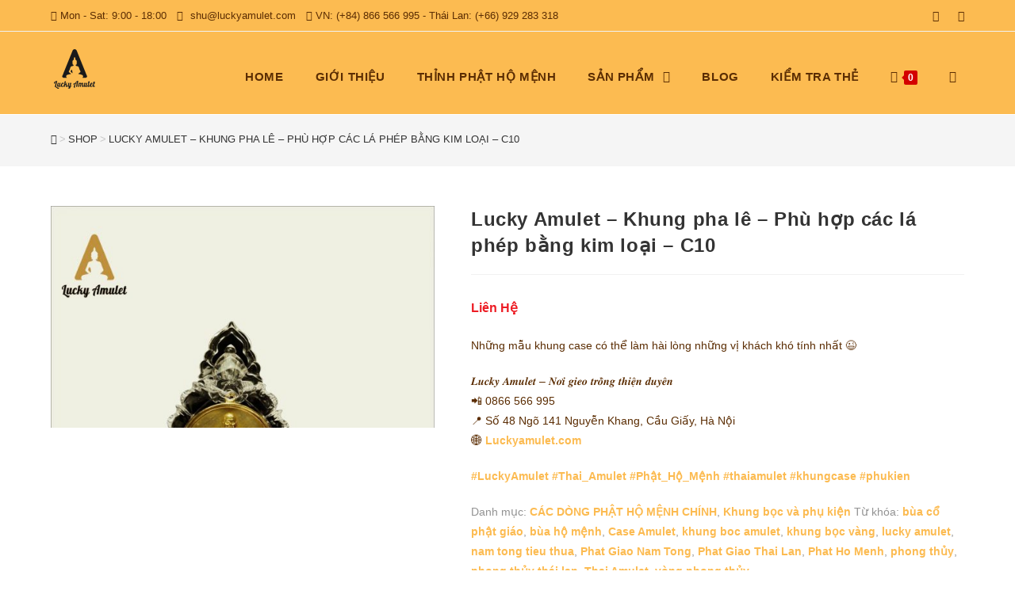

--- FILE ---
content_type: text/html; charset=UTF-8
request_url: https://luckyamulet.com/product/khung-pha-le-phu-hop-cac-la-phep-bang-kim-loai/
body_size: 32184
content:

<!DOCTYPE html>
<html class="html" lang="vi-VN" itemscope itemtype="http://schema.org/WebPage">
<head>
	<meta charset="UTF-8">
	<link rel="profile" href="https://gmpg.org/xfn/11">

	<style media="not all">@font-face{font-display:swap;font-family:Roboto;font-style:italic;font-weight:100;src:url(https://fonts.gstatic.com/s/roboto/v20/KFOiCnqEu92Fr1Mu51QrEz0dL_nz.woff2) format('woff2');unicode-range:U+0460-052F,U+1C80-1C88,U+20B4,U+2DE0-2DFF,U+A640-A69F,U+FE2E-FE2F}@font-face{font-display:swap;font-family:Roboto;font-style:italic;font-weight:100;src:url(https://fonts.gstatic.com/s/roboto/v20/KFOiCnqEu92Fr1Mu51QrEzQdL_nz.woff2) format('woff2');unicode-range:U+0400-045F,U+0490-0491,U+04B0-04B1,U+2116}@font-face{font-display:swap;font-family:Roboto;font-style:italic;font-weight:100;src:url(https://fonts.gstatic.com/s/roboto/v20/KFOiCnqEu92Fr1Mu51QrEzwdL_nz.woff2) format('woff2');unicode-range:U+1F00-1FFF}@font-face{font-display:swap;font-family:Roboto;font-style:italic;font-weight:100;src:url(https://fonts.gstatic.com/s/roboto/v20/KFOiCnqEu92Fr1Mu51QrEzMdL_nz.woff2) format('woff2');unicode-range:U+0370-03FF}@font-face{font-display:swap;font-family:Roboto;font-style:italic;font-weight:100;src:url(https://fonts.gstatic.com/s/roboto/v20/KFOiCnqEu92Fr1Mu51QrEz8dL_nz.woff2) format('woff2');unicode-range:U+0102-0103,U+0110-0111,U+0128-0129,U+0168-0169,U+01A0-01A1,U+01AF-01B0,U+1EA0-1EF9,U+20AB}@font-face{font-display:swap;font-family:Roboto;font-style:italic;font-weight:100;src:url(https://fonts.gstatic.com/s/roboto/v20/KFOiCnqEu92Fr1Mu51QrEz4dL_nz.woff2) format('woff2');unicode-range:U+0100-024F,U+0259,U+1E00-1EFF,U+2020,U+20A0-20AB,U+20AD-20CF,U+2113,U+2C60-2C7F,U+A720-A7FF}@font-face{font-display:swap;font-family:Roboto;font-style:italic;font-weight:100;src:url(https://fonts.gstatic.com/s/roboto/v20/KFOiCnqEu92Fr1Mu51QrEzAdLw.woff2) format('woff2');unicode-range:U+0000-00FF,U+0131,U+0152-0153,U+02BB-02BC,U+02C6,U+02DA,U+02DC,U+2000-206F,U+2074,U+20AC,U+2122,U+2191,U+2193,U+2212,U+2215,U+FEFF,U+FFFD}@font-face{font-display:swap;font-family:Roboto;font-style:italic;font-weight:300;src:url(https://fonts.gstatic.com/s/roboto/v20/KFOjCnqEu92Fr1Mu51TjASc3CsTKlA.woff2) format('woff2');unicode-range:U+0460-052F,U+1C80-1C88,U+20B4,U+2DE0-2DFF,U+A640-A69F,U+FE2E-FE2F}@font-face{font-display:swap;font-family:Roboto;font-style:italic;font-weight:300;src:url(https://fonts.gstatic.com/s/roboto/v20/KFOjCnqEu92Fr1Mu51TjASc-CsTKlA.woff2) format('woff2');unicode-range:U+0400-045F,U+0490-0491,U+04B0-04B1,U+2116}@font-face{font-display:swap;font-family:Roboto;font-style:italic;font-weight:300;src:url(https://fonts.gstatic.com/s/roboto/v20/KFOjCnqEu92Fr1Mu51TjASc2CsTKlA.woff2) format('woff2');unicode-range:U+1F00-1FFF}@font-face{font-display:swap;font-family:Roboto;font-style:italic;font-weight:300;src:url(https://fonts.gstatic.com/s/roboto/v20/KFOjCnqEu92Fr1Mu51TjASc5CsTKlA.woff2) format('woff2');unicode-range:U+0370-03FF}@font-face{font-display:swap;font-family:Roboto;font-style:italic;font-weight:300;src:url(https://fonts.gstatic.com/s/roboto/v20/KFOjCnqEu92Fr1Mu51TjASc1CsTKlA.woff2) format('woff2');unicode-range:U+0102-0103,U+0110-0111,U+0128-0129,U+0168-0169,U+01A0-01A1,U+01AF-01B0,U+1EA0-1EF9,U+20AB}@font-face{font-display:swap;font-family:Roboto;font-style:italic;font-weight:300;src:url(https://fonts.gstatic.com/s/roboto/v20/KFOjCnqEu92Fr1Mu51TjASc0CsTKlA.woff2) format('woff2');unicode-range:U+0100-024F,U+0259,U+1E00-1EFF,U+2020,U+20A0-20AB,U+20AD-20CF,U+2113,U+2C60-2C7F,U+A720-A7FF}@font-face{font-display:swap;font-family:Roboto;font-style:italic;font-weight:300;src:url(https://fonts.gstatic.com/s/roboto/v20/KFOjCnqEu92Fr1Mu51TjASc6CsQ.woff2) format('woff2');unicode-range:U+0000-00FF,U+0131,U+0152-0153,U+02BB-02BC,U+02C6,U+02DA,U+02DC,U+2000-206F,U+2074,U+20AC,U+2122,U+2191,U+2193,U+2212,U+2215,U+FEFF,U+FFFD}@font-face{font-display:swap;font-family:Roboto;font-style:italic;font-weight:400;src:url(https://fonts.gstatic.com/s/roboto/v20/KFOkCnqEu92Fr1Mu51xFIzIFKw.woff2) format('woff2');unicode-range:U+0460-052F,U+1C80-1C88,U+20B4,U+2DE0-2DFF,U+A640-A69F,U+FE2E-FE2F}@font-face{font-display:swap;font-family:Roboto;font-style:italic;font-weight:400;src:url(https://fonts.gstatic.com/s/roboto/v20/KFOkCnqEu92Fr1Mu51xMIzIFKw.woff2) format('woff2');unicode-range:U+0400-045F,U+0490-0491,U+04B0-04B1,U+2116}@font-face{font-display:swap;font-family:Roboto;font-style:italic;font-weight:400;src:url(https://fonts.gstatic.com/s/roboto/v20/KFOkCnqEu92Fr1Mu51xEIzIFKw.woff2) format('woff2');unicode-range:U+1F00-1FFF}@font-face{font-display:swap;font-family:Roboto;font-style:italic;font-weight:400;src:url(https://fonts.gstatic.com/s/roboto/v20/KFOkCnqEu92Fr1Mu51xLIzIFKw.woff2) format('woff2');unicode-range:U+0370-03FF}@font-face{font-display:swap;font-family:Roboto;font-style:italic;font-weight:400;src:url(https://fonts.gstatic.com/s/roboto/v20/KFOkCnqEu92Fr1Mu51xHIzIFKw.woff2) format('woff2');unicode-range:U+0102-0103,U+0110-0111,U+0128-0129,U+0168-0169,U+01A0-01A1,U+01AF-01B0,U+1EA0-1EF9,U+20AB}@font-face{font-display:swap;font-family:Roboto;font-style:italic;font-weight:400;src:url(https://fonts.gstatic.com/s/roboto/v20/KFOkCnqEu92Fr1Mu51xGIzIFKw.woff2) format('woff2');unicode-range:U+0100-024F,U+0259,U+1E00-1EFF,U+2020,U+20A0-20AB,U+20AD-20CF,U+2113,U+2C60-2C7F,U+A720-A7FF}@font-face{font-display:swap;font-family:Roboto;font-style:italic;font-weight:400;src:url(https://fonts.gstatic.com/s/roboto/v20/KFOkCnqEu92Fr1Mu51xIIzI.woff2) format('woff2');unicode-range:U+0000-00FF,U+0131,U+0152-0153,U+02BB-02BC,U+02C6,U+02DA,U+02DC,U+2000-206F,U+2074,U+20AC,U+2122,U+2191,U+2193,U+2212,U+2215,U+FEFF,U+FFFD}@font-face{font-display:swap;font-family:Roboto;font-style:italic;font-weight:500;src:url(https://fonts.gstatic.com/s/roboto/v20/KFOjCnqEu92Fr1Mu51S7ACc3CsTKlA.woff2) format('woff2');unicode-range:U+0460-052F,U+1C80-1C88,U+20B4,U+2DE0-2DFF,U+A640-A69F,U+FE2E-FE2F}@font-face{font-display:swap;font-family:Roboto;font-style:italic;font-weight:500;src:url(https://fonts.gstatic.com/s/roboto/v20/KFOjCnqEu92Fr1Mu51S7ACc-CsTKlA.woff2) format('woff2');unicode-range:U+0400-045F,U+0490-0491,U+04B0-04B1,U+2116}@font-face{font-display:swap;font-family:Roboto;font-style:italic;font-weight:500;src:url(https://fonts.gstatic.com/s/roboto/v20/KFOjCnqEu92Fr1Mu51S7ACc2CsTKlA.woff2) format('woff2');unicode-range:U+1F00-1FFF}@font-face{font-display:swap;font-family:Roboto;font-style:italic;font-weight:500;src:url(https://fonts.gstatic.com/s/roboto/v20/KFOjCnqEu92Fr1Mu51S7ACc5CsTKlA.woff2) format('woff2');unicode-range:U+0370-03FF}@font-face{font-display:swap;font-family:Roboto;font-style:italic;font-weight:500;src:url(https://fonts.gstatic.com/s/roboto/v20/KFOjCnqEu92Fr1Mu51S7ACc1CsTKlA.woff2) format('woff2');unicode-range:U+0102-0103,U+0110-0111,U+0128-0129,U+0168-0169,U+01A0-01A1,U+01AF-01B0,U+1EA0-1EF9,U+20AB}@font-face{font-display:swap;font-family:Roboto;font-style:italic;font-weight:500;src:url(https://fonts.gstatic.com/s/roboto/v20/KFOjCnqEu92Fr1Mu51S7ACc0CsTKlA.woff2) format('woff2');unicode-range:U+0100-024F,U+0259,U+1E00-1EFF,U+2020,U+20A0-20AB,U+20AD-20CF,U+2113,U+2C60-2C7F,U+A720-A7FF}@font-face{font-display:swap;font-family:Roboto;font-style:italic;font-weight:500;src:url(https://fonts.gstatic.com/s/roboto/v20/KFOjCnqEu92Fr1Mu51S7ACc6CsQ.woff2) format('woff2');unicode-range:U+0000-00FF,U+0131,U+0152-0153,U+02BB-02BC,U+02C6,U+02DA,U+02DC,U+2000-206F,U+2074,U+20AC,U+2122,U+2191,U+2193,U+2212,U+2215,U+FEFF,U+FFFD}@font-face{font-display:swap;font-family:Roboto;font-style:italic;font-weight:700;src:url(https://fonts.gstatic.com/s/roboto/v20/KFOjCnqEu92Fr1Mu51TzBic3CsTKlA.woff2) format('woff2');unicode-range:U+0460-052F,U+1C80-1C88,U+20B4,U+2DE0-2DFF,U+A640-A69F,U+FE2E-FE2F}@font-face{font-display:swap;font-family:Roboto;font-style:italic;font-weight:700;src:url(https://fonts.gstatic.com/s/roboto/v20/KFOjCnqEu92Fr1Mu51TzBic-CsTKlA.woff2) format('woff2');unicode-range:U+0400-045F,U+0490-0491,U+04B0-04B1,U+2116}@font-face{font-display:swap;font-family:Roboto;font-style:italic;font-weight:700;src:url(https://fonts.gstatic.com/s/roboto/v20/KFOjCnqEu92Fr1Mu51TzBic2CsTKlA.woff2) format('woff2');unicode-range:U+1F00-1FFF}@font-face{font-display:swap;font-family:Roboto;font-style:italic;font-weight:700;src:url(https://fonts.gstatic.com/s/roboto/v20/KFOjCnqEu92Fr1Mu51TzBic5CsTKlA.woff2) format('woff2');unicode-range:U+0370-03FF}@font-face{font-display:swap;font-family:Roboto;font-style:italic;font-weight:700;src:url(https://fonts.gstatic.com/s/roboto/v20/KFOjCnqEu92Fr1Mu51TzBic1CsTKlA.woff2) format('woff2');unicode-range:U+0102-0103,U+0110-0111,U+0128-0129,U+0168-0169,U+01A0-01A1,U+01AF-01B0,U+1EA0-1EF9,U+20AB}@font-face{font-display:swap;font-family:Roboto;font-style:italic;font-weight:700;src:url(https://fonts.gstatic.com/s/roboto/v20/KFOjCnqEu92Fr1Mu51TzBic0CsTKlA.woff2) format('woff2');unicode-range:U+0100-024F,U+0259,U+1E00-1EFF,U+2020,U+20A0-20AB,U+20AD-20CF,U+2113,U+2C60-2C7F,U+A720-A7FF}@font-face{font-display:swap;font-family:Roboto;font-style:italic;font-weight:700;src:url(https://fonts.gstatic.com/s/roboto/v20/KFOjCnqEu92Fr1Mu51TzBic6CsQ.woff2) format('woff2');unicode-range:U+0000-00FF,U+0131,U+0152-0153,U+02BB-02BC,U+02C6,U+02DA,U+02DC,U+2000-206F,U+2074,U+20AC,U+2122,U+2191,U+2193,U+2212,U+2215,U+FEFF,U+FFFD}@font-face{font-display:swap;font-family:Roboto;font-style:italic;font-weight:900;src:url(https://fonts.gstatic.com/s/roboto/v20/KFOjCnqEu92Fr1Mu51TLBCc3CsTKlA.woff2) format('woff2');unicode-range:U+0460-052F,U+1C80-1C88,U+20B4,U+2DE0-2DFF,U+A640-A69F,U+FE2E-FE2F}@font-face{font-display:swap;font-family:Roboto;font-style:italic;font-weight:900;src:url(https://fonts.gstatic.com/s/roboto/v20/KFOjCnqEu92Fr1Mu51TLBCc-CsTKlA.woff2) format('woff2');unicode-range:U+0400-045F,U+0490-0491,U+04B0-04B1,U+2116}@font-face{font-display:swap;font-family:Roboto;font-style:italic;font-weight:900;src:url(https://fonts.gstatic.com/s/roboto/v20/KFOjCnqEu92Fr1Mu51TLBCc2CsTKlA.woff2) format('woff2');unicode-range:U+1F00-1FFF}@font-face{font-display:swap;font-family:Roboto;font-style:italic;font-weight:900;src:url(https://fonts.gstatic.com/s/roboto/v20/KFOjCnqEu92Fr1Mu51TLBCc5CsTKlA.woff2) format('woff2');unicode-range:U+0370-03FF}@font-face{font-display:swap;font-family:Roboto;font-style:italic;font-weight:900;src:url(https://fonts.gstatic.com/s/roboto/v20/KFOjCnqEu92Fr1Mu51TLBCc1CsTKlA.woff2) format('woff2');unicode-range:U+0102-0103,U+0110-0111,U+0128-0129,U+0168-0169,U+01A0-01A1,U+01AF-01B0,U+1EA0-1EF9,U+20AB}@font-face{font-display:swap;font-family:Roboto;font-style:italic;font-weight:900;src:url(https://fonts.gstatic.com/s/roboto/v20/KFOjCnqEu92Fr1Mu51TLBCc0CsTKlA.woff2) format('woff2');unicode-range:U+0100-024F,U+0259,U+1E00-1EFF,U+2020,U+20A0-20AB,U+20AD-20CF,U+2113,U+2C60-2C7F,U+A720-A7FF}@font-face{font-display:swap;font-family:Roboto;font-style:italic;font-weight:900;src:url(https://fonts.gstatic.com/s/roboto/v20/KFOjCnqEu92Fr1Mu51TLBCc6CsQ.woff2) format('woff2');unicode-range:U+0000-00FF,U+0131,U+0152-0153,U+02BB-02BC,U+02C6,U+02DA,U+02DC,U+2000-206F,U+2074,U+20AC,U+2122,U+2191,U+2193,U+2212,U+2215,U+FEFF,U+FFFD}@font-face{font-display:swap;font-family:Roboto;font-style:normal;font-weight:100;src:url(https://fonts.gstatic.com/s/roboto/v20/KFOkCnqEu92Fr1MmgVxFIzIFKw.woff2) format('woff2');unicode-range:U+0460-052F,U+1C80-1C88,U+20B4,U+2DE0-2DFF,U+A640-A69F,U+FE2E-FE2F}@font-face{font-display:swap;font-family:Roboto;font-style:normal;font-weight:100;src:url(https://fonts.gstatic.com/s/roboto/v20/KFOkCnqEu92Fr1MmgVxMIzIFKw.woff2) format('woff2');unicode-range:U+0400-045F,U+0490-0491,U+04B0-04B1,U+2116}@font-face{font-display:swap;font-family:Roboto;font-style:normal;font-weight:100;src:url(https://fonts.gstatic.com/s/roboto/v20/KFOkCnqEu92Fr1MmgVxEIzIFKw.woff2) format('woff2');unicode-range:U+1F00-1FFF}@font-face{font-display:swap;font-family:Roboto;font-style:normal;font-weight:100;src:url(https://fonts.gstatic.com/s/roboto/v20/KFOkCnqEu92Fr1MmgVxLIzIFKw.woff2) format('woff2');unicode-range:U+0370-03FF}@font-face{font-display:swap;font-family:Roboto;font-style:normal;font-weight:100;src:url(https://fonts.gstatic.com/s/roboto/v20/KFOkCnqEu92Fr1MmgVxHIzIFKw.woff2) format('woff2');unicode-range:U+0102-0103,U+0110-0111,U+0128-0129,U+0168-0169,U+01A0-01A1,U+01AF-01B0,U+1EA0-1EF9,U+20AB}@font-face{font-display:swap;font-family:Roboto;font-style:normal;font-weight:100;src:url(https://fonts.gstatic.com/s/roboto/v20/KFOkCnqEu92Fr1MmgVxGIzIFKw.woff2) format('woff2');unicode-range:U+0100-024F,U+0259,U+1E00-1EFF,U+2020,U+20A0-20AB,U+20AD-20CF,U+2113,U+2C60-2C7F,U+A720-A7FF}@font-face{font-display:swap;font-family:Roboto;font-style:normal;font-weight:100;src:url(https://fonts.gstatic.com/s/roboto/v20/KFOkCnqEu92Fr1MmgVxIIzI.woff2) format('woff2');unicode-range:U+0000-00FF,U+0131,U+0152-0153,U+02BB-02BC,U+02C6,U+02DA,U+02DC,U+2000-206F,U+2074,U+20AC,U+2122,U+2191,U+2193,U+2212,U+2215,U+FEFF,U+FFFD}@font-face{font-display:swap;font-family:Roboto;font-style:normal;font-weight:300;src:url(https://fonts.gstatic.com/s/roboto/v20/KFOlCnqEu92Fr1MmSU5fCRc4EsA.woff2) format('woff2');unicode-range:U+0460-052F,U+1C80-1C88,U+20B4,U+2DE0-2DFF,U+A640-A69F,U+FE2E-FE2F}@font-face{font-display:swap;font-family:Roboto;font-style:normal;font-weight:300;src:url(https://fonts.gstatic.com/s/roboto/v20/KFOlCnqEu92Fr1MmSU5fABc4EsA.woff2) format('woff2');unicode-range:U+0400-045F,U+0490-0491,U+04B0-04B1,U+2116}@font-face{font-display:swap;font-family:Roboto;font-style:normal;font-weight:300;src:url(https://fonts.gstatic.com/s/roboto/v20/KFOlCnqEu92Fr1MmSU5fCBc4EsA.woff2) format('woff2');unicode-range:U+1F00-1FFF}@font-face{font-display:swap;font-family:Roboto;font-style:normal;font-weight:300;src:url(https://fonts.gstatic.com/s/roboto/v20/KFOlCnqEu92Fr1MmSU5fBxc4EsA.woff2) format('woff2');unicode-range:U+0370-03FF}@font-face{font-display:swap;font-family:Roboto;font-style:normal;font-weight:300;src:url(https://fonts.gstatic.com/s/roboto/v20/KFOlCnqEu92Fr1MmSU5fCxc4EsA.woff2) format('woff2');unicode-range:U+0102-0103,U+0110-0111,U+0128-0129,U+0168-0169,U+01A0-01A1,U+01AF-01B0,U+1EA0-1EF9,U+20AB}@font-face{font-display:swap;font-family:Roboto;font-style:normal;font-weight:300;src:url(https://fonts.gstatic.com/s/roboto/v20/KFOlCnqEu92Fr1MmSU5fChc4EsA.woff2) format('woff2');unicode-range:U+0100-024F,U+0259,U+1E00-1EFF,U+2020,U+20A0-20AB,U+20AD-20CF,U+2113,U+2C60-2C7F,U+A720-A7FF}@font-face{font-display:swap;font-family:Roboto;font-style:normal;font-weight:300;src:url(https://fonts.gstatic.com/s/roboto/v20/KFOlCnqEu92Fr1MmSU5fBBc4.woff2) format('woff2');unicode-range:U+0000-00FF,U+0131,U+0152-0153,U+02BB-02BC,U+02C6,U+02DA,U+02DC,U+2000-206F,U+2074,U+20AC,U+2122,U+2191,U+2193,U+2212,U+2215,U+FEFF,U+FFFD}@font-face{font-display:swap;font-family:Roboto;font-style:normal;font-weight:400;src:url(https://fonts.gstatic.com/s/roboto/v20/KFOmCnqEu92Fr1Mu72xKOzY.woff2) format('woff2');unicode-range:U+0460-052F,U+1C80-1C88,U+20B4,U+2DE0-2DFF,U+A640-A69F,U+FE2E-FE2F}@font-face{font-display:swap;font-family:Roboto;font-style:normal;font-weight:400;src:url(https://fonts.gstatic.com/s/roboto/v20/KFOmCnqEu92Fr1Mu5mxKOzY.woff2) format('woff2');unicode-range:U+0400-045F,U+0490-0491,U+04B0-04B1,U+2116}@font-face{font-display:swap;font-family:Roboto;font-style:normal;font-weight:400;src:url(https://fonts.gstatic.com/s/roboto/v20/KFOmCnqEu92Fr1Mu7mxKOzY.woff2) format('woff2');unicode-range:U+1F00-1FFF}@font-face{font-display:swap;font-family:Roboto;font-style:normal;font-weight:400;src:url(https://fonts.gstatic.com/s/roboto/v20/KFOmCnqEu92Fr1Mu4WxKOzY.woff2) format('woff2');unicode-range:U+0370-03FF}@font-face{font-display:swap;font-family:Roboto;font-style:normal;font-weight:400;src:url(https://fonts.gstatic.com/s/roboto/v20/KFOmCnqEu92Fr1Mu7WxKOzY.woff2) format('woff2');unicode-range:U+0102-0103,U+0110-0111,U+0128-0129,U+0168-0169,U+01A0-01A1,U+01AF-01B0,U+1EA0-1EF9,U+20AB}@font-face{font-display:swap;font-family:Roboto;font-style:normal;font-weight:400;src:url(https://fonts.gstatic.com/s/roboto/v20/KFOmCnqEu92Fr1Mu7GxKOzY.woff2) format('woff2');unicode-range:U+0100-024F,U+0259,U+1E00-1EFF,U+2020,U+20A0-20AB,U+20AD-20CF,U+2113,U+2C60-2C7F,U+A720-A7FF}@font-face{font-display:swap;font-family:Roboto;font-style:normal;font-weight:400;src:url(https://fonts.gstatic.com/s/roboto/v20/KFOmCnqEu92Fr1Mu4mxK.woff2) format('woff2');unicode-range:U+0000-00FF,U+0131,U+0152-0153,U+02BB-02BC,U+02C6,U+02DA,U+02DC,U+2000-206F,U+2074,U+20AC,U+2122,U+2191,U+2193,U+2212,U+2215,U+FEFF,U+FFFD}@font-face{font-display:swap;font-family:Roboto;font-style:normal;font-weight:500;src:url(https://fonts.gstatic.com/s/roboto/v20/KFOlCnqEu92Fr1MmEU9fCRc4EsA.woff2) format('woff2');unicode-range:U+0460-052F,U+1C80-1C88,U+20B4,U+2DE0-2DFF,U+A640-A69F,U+FE2E-FE2F}@font-face{font-display:swap;font-family:Roboto;font-style:normal;font-weight:500;src:url(https://fonts.gstatic.com/s/roboto/v20/KFOlCnqEu92Fr1MmEU9fABc4EsA.woff2) format('woff2');unicode-range:U+0400-045F,U+0490-0491,U+04B0-04B1,U+2116}@font-face{font-display:swap;font-family:Roboto;font-style:normal;font-weight:500;src:url(https://fonts.gstatic.com/s/roboto/v20/KFOlCnqEu92Fr1MmEU9fCBc4EsA.woff2) format('woff2');unicode-range:U+1F00-1FFF}@font-face{font-display:swap;font-family:Roboto;font-style:normal;font-weight:500;src:url(https://fonts.gstatic.com/s/roboto/v20/KFOlCnqEu92Fr1MmEU9fBxc4EsA.woff2) format('woff2');unicode-range:U+0370-03FF}@font-face{font-display:swap;font-family:Roboto;font-style:normal;font-weight:500;src:url(https://fonts.gstatic.com/s/roboto/v20/KFOlCnqEu92Fr1MmEU9fCxc4EsA.woff2) format('woff2');unicode-range:U+0102-0103,U+0110-0111,U+0128-0129,U+0168-0169,U+01A0-01A1,U+01AF-01B0,U+1EA0-1EF9,U+20AB}@font-face{font-display:swap;font-family:Roboto;font-style:normal;font-weight:500;src:url(https://fonts.gstatic.com/s/roboto/v20/KFOlCnqEu92Fr1MmEU9fChc4EsA.woff2) format('woff2');unicode-range:U+0100-024F,U+0259,U+1E00-1EFF,U+2020,U+20A0-20AB,U+20AD-20CF,U+2113,U+2C60-2C7F,U+A720-A7FF}@font-face{font-display:swap;font-family:Roboto;font-style:normal;font-weight:500;src:url(https://fonts.gstatic.com/s/roboto/v20/KFOlCnqEu92Fr1MmEU9fBBc4.woff2) format('woff2');unicode-range:U+0000-00FF,U+0131,U+0152-0153,U+02BB-02BC,U+02C6,U+02DA,U+02DC,U+2000-206F,U+2074,U+20AC,U+2122,U+2191,U+2193,U+2212,U+2215,U+FEFF,U+FFFD}@font-face{font-display:swap;font-family:Roboto;font-style:normal;font-weight:700;src:url(https://fonts.gstatic.com/s/roboto/v20/KFOlCnqEu92Fr1MmWUlfCRc4EsA.woff2) format('woff2');unicode-range:U+0460-052F,U+1C80-1C88,U+20B4,U+2DE0-2DFF,U+A640-A69F,U+FE2E-FE2F}@font-face{font-display:swap;font-family:Roboto;font-style:normal;font-weight:700;src:url(https://fonts.gstatic.com/s/roboto/v20/KFOlCnqEu92Fr1MmWUlfABc4EsA.woff2) format('woff2');unicode-range:U+0400-045F,U+0490-0491,U+04B0-04B1,U+2116}@font-face{font-display:swap;font-family:Roboto;font-style:normal;font-weight:700;src:url(https://fonts.gstatic.com/s/roboto/v20/KFOlCnqEu92Fr1MmWUlfCBc4EsA.woff2) format('woff2');unicode-range:U+1F00-1FFF}@font-face{font-display:swap;font-family:Roboto;font-style:normal;font-weight:700;src:url(https://fonts.gstatic.com/s/roboto/v20/KFOlCnqEu92Fr1MmWUlfBxc4EsA.woff2) format('woff2');unicode-range:U+0370-03FF}@font-face{font-display:swap;font-family:Roboto;font-style:normal;font-weight:700;src:url(https://fonts.gstatic.com/s/roboto/v20/KFOlCnqEu92Fr1MmWUlfCxc4EsA.woff2) format('woff2');unicode-range:U+0102-0103,U+0110-0111,U+0128-0129,U+0168-0169,U+01A0-01A1,U+01AF-01B0,U+1EA0-1EF9,U+20AB}@font-face{font-display:swap;font-family:Roboto;font-style:normal;font-weight:700;src:url(https://fonts.gstatic.com/s/roboto/v20/KFOlCnqEu92Fr1MmWUlfChc4EsA.woff2) format('woff2');unicode-range:U+0100-024F,U+0259,U+1E00-1EFF,U+2020,U+20A0-20AB,U+20AD-20CF,U+2113,U+2C60-2C7F,U+A720-A7FF}@font-face{font-display:swap;font-family:Roboto;font-style:normal;font-weight:700;src:url(https://fonts.gstatic.com/s/roboto/v20/KFOlCnqEu92Fr1MmWUlfBBc4.woff2) format('woff2');unicode-range:U+0000-00FF,U+0131,U+0152-0153,U+02BB-02BC,U+02C6,U+02DA,U+02DC,U+2000-206F,U+2074,U+20AC,U+2122,U+2191,U+2193,U+2212,U+2215,U+FEFF,U+FFFD}@font-face{font-display:swap;font-family:Roboto;font-style:normal;font-weight:900;src:url(https://fonts.gstatic.com/s/roboto/v20/KFOlCnqEu92Fr1MmYUtfCRc4EsA.woff2) format('woff2');unicode-range:U+0460-052F,U+1C80-1C88,U+20B4,U+2DE0-2DFF,U+A640-A69F,U+FE2E-FE2F}@font-face{font-display:swap;font-family:Roboto;font-style:normal;font-weight:900;src:url(https://fonts.gstatic.com/s/roboto/v20/KFOlCnqEu92Fr1MmYUtfABc4EsA.woff2) format('woff2');unicode-range:U+0400-045F,U+0490-0491,U+04B0-04B1,U+2116}@font-face{font-display:swap;font-family:Roboto;font-style:normal;font-weight:900;src:url(https://fonts.gstatic.com/s/roboto/v20/KFOlCnqEu92Fr1MmYUtfCBc4EsA.woff2) format('woff2');unicode-range:U+1F00-1FFF}@font-face{font-display:swap;font-family:Roboto;font-style:normal;font-weight:900;src:url(https://fonts.gstatic.com/s/roboto/v20/KFOlCnqEu92Fr1MmYUtfBxc4EsA.woff2) format('woff2');unicode-range:U+0370-03FF}@font-face{font-display:swap;font-family:Roboto;font-style:normal;font-weight:900;src:url(https://fonts.gstatic.com/s/roboto/v20/KFOlCnqEu92Fr1MmYUtfCxc4EsA.woff2) format('woff2');unicode-range:U+0102-0103,U+0110-0111,U+0128-0129,U+0168-0169,U+01A0-01A1,U+01AF-01B0,U+1EA0-1EF9,U+20AB}@font-face{font-display:swap;font-family:Roboto;font-style:normal;font-weight:900;src:url(https://fonts.gstatic.com/s/roboto/v20/KFOlCnqEu92Fr1MmYUtfChc4EsA.woff2) format('woff2');unicode-range:U+0100-024F,U+0259,U+1E00-1EFF,U+2020,U+20A0-20AB,U+20AD-20CF,U+2113,U+2C60-2C7F,U+A720-A7FF}@font-face{font-display:swap;font-family:Roboto;font-style:normal;font-weight:900;src:url(https://fonts.gstatic.com/s/roboto/v20/KFOlCnqEu92Fr1MmYUtfBBc4.woff2) format('woff2');unicode-range:U+0000-00FF,U+0131,U+0152-0153,U+02BB-02BC,U+02C6,U+02DA,U+02DC,U+2000-206F,U+2074,U+20AC,U+2122,U+2191,U+2193,U+2212,U+2215,U+FEFF,U+FFFD}@font-face{font-family:"Font Awesome 5 Brands";font-style:normal;font-weight:400;font-display:swap;src:url(https://luckyamulet.com/wp-content/themes/oceanwp/assets/fonts/fontawesome/css/../webfonts/fa-brands-400.eot);src:url(https://luckyamulet.com/wp-content/themes/oceanwp/assets/fonts/fontawesome/css/../webfonts/fa-brands-400.eot?#iefix) format("embedded-opentype"),url(https://luckyamulet.com/wp-content/themes/oceanwp/assets/fonts/fontawesome/css/../webfonts/fa-brands-400.woff2) format("woff2"),url(https://luckyamulet.com/wp-content/themes/oceanwp/assets/fonts/fontawesome/css/../webfonts/fa-brands-400.woff) format("woff"),url(https://luckyamulet.com/wp-content/themes/oceanwp/assets/fonts/fontawesome/css/../webfonts/fa-brands-400.ttf) format("truetype"),url(https://luckyamulet.com/wp-content/themes/oceanwp/assets/fonts/fontawesome/css/../webfonts/fa-brands-400.svg#fontawesome) format("svg")}@font-face{font-family:"Font Awesome 5 Free";font-style:normal;font-weight:400;font-display:swap;src:url(https://luckyamulet.com/wp-content/themes/oceanwp/assets/fonts/fontawesome/css/../webfonts/fa-regular-400.eot);src:url(https://luckyamulet.com/wp-content/themes/oceanwp/assets/fonts/fontawesome/css/../webfonts/fa-regular-400.eot?#iefix) format("embedded-opentype"),url(https://luckyamulet.com/wp-content/themes/oceanwp/assets/fonts/fontawesome/css/../webfonts/fa-regular-400.woff2) format("woff2"),url(https://luckyamulet.com/wp-content/themes/oceanwp/assets/fonts/fontawesome/css/../webfonts/fa-regular-400.woff) format("woff"),url(https://luckyamulet.com/wp-content/themes/oceanwp/assets/fonts/fontawesome/css/../webfonts/fa-regular-400.ttf) format("truetype"),url(https://luckyamulet.com/wp-content/themes/oceanwp/assets/fonts/fontawesome/css/../webfonts/fa-regular-400.svg#fontawesome) format("svg")}@font-face{font-family:"Font Awesome 5 Free";font-style:normal;font-weight:900;font-display:swap;src:url(https://luckyamulet.com/wp-content/themes/oceanwp/assets/fonts/fontawesome/css/../webfonts/fa-solid-900.eot);src:url(https://luckyamulet.com/wp-content/themes/oceanwp/assets/fonts/fontawesome/css/../webfonts/fa-solid-900.eot?#iefix) format("embedded-opentype"),url(https://luckyamulet.com/wp-content/themes/oceanwp/assets/fonts/fontawesome/css/../webfonts/fa-solid-900.woff2) format("woff2"),url(https://luckyamulet.com/wp-content/themes/oceanwp/assets/fonts/fontawesome/css/../webfonts/fa-solid-900.woff) format("woff"),url(https://luckyamulet.com/wp-content/themes/oceanwp/assets/fonts/fontawesome/css/../webfonts/fa-solid-900.ttf) format("truetype"),url(https://luckyamulet.com/wp-content/themes/oceanwp/assets/fonts/fontawesome/css/../webfonts/fa-solid-900.svg#fontawesome) format("svg")}@font-face{font-display:swap;font-family:simple-line-icons;src:url(https://luckyamulet.com/wp-content/themes/oceanwp/assets/css/third/../../fonts/simple-line-icons/Simple-Line-Icons.eot?v=2.4.0);src:url(https://luckyamulet.com/wp-content/themes/oceanwp/assets/css/third/../../fonts/simple-line-icons/Simple-Line-Icons.eot?v=2.4.0#iefix) format('embedded-opentype'),url(https://luckyamulet.com/wp-content/themes/oceanwp/assets/css/third/../../fonts/simple-line-icons/Simple-Line-Icons.woff2?v=2.4.0) format('woff2'),url(https://luckyamulet.com/wp-content/themes/oceanwp/assets/css/third/../../fonts/simple-line-icons/Simple-Line-Icons.ttf?v=2.4.0) format('truetype'),url(https://luckyamulet.com/wp-content/themes/oceanwp/assets/css/third/../../fonts/simple-line-icons/Simple-Line-Icons.woff?v=2.4.0) format('woff'),url(https://luckyamulet.com/wp-content/themes/oceanwp/assets/css/third/../../fonts/simple-line-icons/Simple-Line-Icons.svg?v=2.4.0#simple-line-icons) format('svg');font-weight:400;font-style:normal}</style><style id="critical-css" name="single-product-product-fdcd6a71b41fdd0a5858d2f28b267a3a">@charset "UTF-8";button.pswp__button{box-shadow:none!important;}button.pswp__button,button.pswp__button--arrow--left::before,button.pswp__button--arrow--right::before{background-color:transparent!important}button.pswp__button--arrow--left,button.pswp__button--arrow--right{background-image:none!important}.pswp{display:none;position:absolute;width:100%;height:100%;left:0;top:0;overflow:hidden;-ms-touch-action:none;touch-action:none;z-index:1500;-webkit-text-size-adjust:100%;-webkit-backface-visibility:hidden;outline:0}.pswp *{-webkit-box-sizing:border-box;box-sizing:border-box}.pswp__bg{position:absolute;left:0;top:0;width:100%;height:100%;background:#000;opacity:0;-webkit-transform:translateZ(0);transform:translateZ(0);-webkit-backface-visibility:hidden;will-change:opacity}.pswp__scroll-wrap{position:absolute;left:0;top:0;width:100%;height:100%;overflow:hidden}.pswp__container{-ms-touch-action:none;touch-action:none;position:absolute;left:0;right:0;top:0;bottom:0}.pswp__container{-webkit-touch-callout:none}.pswp__bg{will-change:opacity}.pswp__container{-webkit-backface-visibility:hidden}.pswp__item{position:absolute;left:0;right:0;top:0;bottom:0;overflow:hidden}.pswp__button{width:44px;height:44px;position:relative;background:0 0;overflow:visible;-webkit-appearance:none;display:block;border:0;padding:0;margin:0;float:right;opacity:.75;-webkit-box-shadow:none;box-shadow:none}.pswp__button::-moz-focus-inner{padding:0;border:0}.pswp__button,.pswp__button--arrow--left:before,.pswp__button--arrow--right:before{width:44px;height:44px}.pswp__button--close{background-position:0 -44px}.pswp__button--share{background-position:-44px -44px}.pswp__button--fs{display:none}.pswp__button--zoom{display:none;background-position:-88px 0}.pswp__button--arrow--left,.pswp__button--arrow--right{background:0 0;top:50%;margin-top:-50px;width:70px;height:100px;position:absolute}.pswp__button--arrow--left{left:0}.pswp__button--arrow--right{right:0}.pswp__button--arrow--left:before,.pswp__button--arrow--right:before{content:'';top:35px;background-color:rgba(0,0,0,.3);height:30px;width:32px;position:absolute}.pswp__button--arrow--left:before{left:6px;background-position:-138px -44px}.pswp__button--arrow--right:before{right:6px;background-position:-94px -44px}.pswp__share-modal{display:block;background:rgba(0,0,0,.5);width:100%;height:100%;top:0;left:0;padding:10px;position:absolute;z-index:1600;opacity:0;-webkit-backface-visibility:hidden;will-change:opacity}.pswp__share-modal--hidden{display:none}.pswp__share-tooltip{z-index:1620;position:absolute;background:#fff;top:56px;border-radius:2px;display:block;width:auto;right:44px;-webkit-box-shadow:0 2px 5px rgba(0,0,0,.25);box-shadow:0 2px 5px rgba(0,0,0,.25);-webkit-transform:translateY(6px);-ms-transform:translateY(6px);transform:translateY(6px);-webkit-backface-visibility:hidden;will-change:transform}.pswp__counter{position:absolute;left:0;top:0;height:44px;font-size:13px;line-height:44px;color:#fff;opacity:.75;padding:0 10px}.pswp__caption{position:absolute;left:0;bottom:0;width:100%;min-height:44px}.pswp__caption__center{text-align:left;max-width:420px;margin:0 auto;font-size:13px;padding:10px;line-height:20px;color:#ccc}.pswp__preloader{width:44px;height:44px;position:absolute;top:0;left:50%;margin-left:-22px;opacity:0;will-change:opacity;direction:ltr}.pswp__preloader__icn{width:20px;height:20px;margin:12px}@media screen and (max-width:1024px){.pswp__preloader{position:relative;left:auto;top:auto;margin:0;float:right}}.pswp__ui{-webkit-font-smoothing:auto;visibility:visible;opacity:1;z-index:1550}.pswp__top-bar{position:absolute;left:0;top:0;height:44px;width:100%}.pswp__caption,.pswp__top-bar{-webkit-backface-visibility:hidden;will-change:opacity}.pswp__caption,.pswp__top-bar{background-color:rgba(0,0,0,.5)}.pswp__ui--hidden .pswp__button--arrow--left,.pswp__ui--hidden .pswp__button--arrow--right,.pswp__ui--hidden .pswp__caption,.pswp__ui--hidden .pswp__top-bar{opacity:.001}.lazy{opacity:0;background-size:auto!important;min-height:20px;min-width:20px}img{aspect-ratio:attr(width)/attr(height)}.fa,.fab,.far,.fas{-moz-osx-font-smoothing:grayscale;-webkit-font-smoothing:antialiased;display:inline-block;font-style:normal;font-variant:normal;text-rendering:auto;line-height:1}.fa-angle-down:before{content:"\f107"}.fa-angle-left:before{content:"\f104"}.fa-angle-right:before{content:"\f105"}.fa-angle-up:before{content:"\f106"}.fa-bars:before{content:"\f0c9"}.fa-clock:before{content:"\f017"}.fa-envelope:before{content:"\f0e0"}.fa-facebook:before{content:"\f09a"}.fa-instagram:before{content:"\f16d"}.fa-phone-alt:before{content:"\f879"}.fab{font-family:"Font Awesome 5 Brands"}.far{font-weight:400}.fa,.far,.fas{font-family:"Font Awesome 5 Free"}.fa,.fas{font-weight:900}.icon-close,.icon-eye,.icon-handbag,.icon-home,.icon-magnifier{font-family:simple-line-icons;speak:none;font-style:normal;font-weight:400;font-variant:normal;text-transform:none;line-height:1;-webkit-font-smoothing:antialiased;-moz-osx-font-smoothing:grayscale}.icon-close:before{content:"\e082"}.icon-handbag:before{content:"\e035"}.icon-home:before{content:"\e069"}.icon-eye:before{content:"\e087"}.icon-magnifier:before{content:"\e090"}#htwlquick-viewmodal{position:fixed;left:0;top:0;width:100%;height:100%;display:flex;align-items:center;justify-content:center;z-index:99999;opacity:0;visibility:hidden;background-color:transparent;overflow-y:auto}#htwlquick-viewmodal .htcloseqv{background:0 0;color:#000;height:inherit;line-height:inherit;padding:0;position:absolute;right:5px;top:5px;display:none}#htwlquick-viewmodal .htwl-modal-dialog{max-width:960px;padding:35px;width:100%;position:relative;opacity:0;visibility:hidden;border-radius:10px}a,article,body,div,figure,form,h1,h2,header,html,i,iframe,img,li,nav,ol,p,small,span,ul{margin:0;padding:0;border:0;outline:0;font-size:100%;font:inherit;vertical-align:baseline;font-family:inherit;font-size:100%;font-style:inherit;font-weight:inherit}article,figure,header,nav{display:block}html{font-size:62.5%;overflow-y:scroll;-webkit-text-size-adjust:100%;-ms-text-size-adjust:100%}*,:after,:before{-webkit-box-sizing:border-box;-moz-box-sizing:border-box;box-sizing:border-box}a img{border:0}img{max-width:100%;height:auto}select{max-width:100%}html{-ms-overflow-x:hidden;overflow-x:hidden}body{font-family:"Open Sans",sans-serif;font-size:14px;line-height:1.8;color:#929292;-webkit-font-smoothing:antialiased;-moz-osx-font-smoothing:grayscale;overflow-wrap:break-word;word-wrap:break-word}body{background-color:#fff}i{font-style:italic}html{font-family:sans-serif;-ms-text-size-adjust:100%;-webkit-text-size-adjust:100%}body{margin:0}article,figure,header,main,nav{display:block}a{background-color:transparent}small{font-size:80%}img{border:0}button,input,select{color:inherit;font:inherit;margin:0}button{overflow:visible}button,select{text-transform:none}button{-webkit-appearance:button}button::-moz-focus-inner,input::-moz-focus-inner{border:0;padding:0}input{line-height:normal}input[type=search]::-webkit-search-cancel-button,input[type=search]::-webkit-search-decoration{-webkit-appearance:none}.container{width:1200px;max-width:90%;margin:0 auto}#wrap{position:relative}#main{position:relative}#main #content-wrap{padding-top:50px;padding-bottom:50px}.content-area{float:left;position:relative;width:72%;padding-right:30px;border-right-width:1px;border-style:solid;border-color:#f1f1f1}.content-full-width .content-area{width:100%!important;max-width:none!important;padding:0!important;border:0!important}@media only screen and (max-width:959px){.container{max-width:90%}.content-area{float:none!important;width:100%;margin-bottom:40px;border:0}body:not(.separate-layout) .content-area{padding:0!important}#main #content-wrap.container{width:auto!important}body.has-breadcrumbs .page-header-title{max-width:100%;width:100%}}img{max-width:100%;height:auto;vertical-align:middle}img[class*=attachment-]{height:auto}iframe{width:100%;max-width:100%}.sticky{font-size:inherit}.clr:after{content:'';display:block;visibility:hidden;clear:both;zoom:1;height:0}a{color:#333}h1,h2{font-weight:600;margin:0 0 20px;color:#333;line-height:1.4}h1{font-size:23px}h2{font-size:20px}p{margin:0 0 20px}ol,ul{margin:15px 0 15px 20px}ol{list-style-type:decimal}li ul{margin:0 0 0 25px}form input[type=search],form input[type=text],form select{display:inline-block;min-height:40px;width:100%;font-size:14px;line-height:1.8;padding:6px 12px;vertical-align:middle;background-color:transparent;color:#333;border:1px solid #ddd;-webkit-border-radius:3px;-moz-border-radius:3px;-ms-border-radius:3px;border-radius:3px}form select{padding-top:0!important;padding-bottom:0!important}input[type=search],input[type=text]{-webkit-appearance:none}input[type=search]::-webkit-search-cancel-button,input[type=search]::-webkit-search-decoration,input[type=search]::-webkit-search-results-button,input[type=search]::-webkit-search-results-decoration{display:none}select{width:100%;height:2.25em;min-height:auto;border:1px solid #ddd;background-color:#fff;padding:0 15px;margin:0}.button,button[type=submit]{display:inline-block;font-family:inherit;background-color:#13aff0;color:#fff;font-size:12px;font-weight:600;text-transform:uppercase;margin:0;padding:14px 20px;border:0;text-align:center;letter-spacing:.1em;line-height:1}button::-moz-focus-inner{padding:0;border:0}#top-bar-wrap{position:relative;background-color:#fff;font-size:12px;border-bottom:1px solid #f1f1f1;z-index:101}#top-bar{padding:8px 0}#top-bar-inner{position:relative}.top-bar-left{float:left}.top-bar-right{float:right}#top-bar-content>a{color:#555}#top-bar-social ul{margin:0;padding:0;list-style:none}#top-bar-social li{float:left}#top-bar-social li a{display:block;float:left;font-size:14px;color:#bbb;padding:0 6px}#top-bar-social.top-bar-right li:last-child a{padding-right:0}#top-bar-social.top-bar-right{position:absolute;right:0;top:50%;height:20px;line-height:20px;margin-top:-10px}#site-header{position:relative;width:100%;background-color:#fff;border-bottom:1px solid #f1f1f1;z-index:100}#site-header-inner{position:relative;height:100%}#site-logo{float:left;height:100%;display:table}#site-logo #site-logo-inner{display:table-cell;vertical-align:middle;height:74px}#site-logo #site-logo-inner a{background-color:transparent!important}#site-logo #site-logo-inner a img{width:auto;vertical-align:middle}#site-navigation-wrap{float:right;position:relative;right:-15px}#site-navigation-wrap .dropdown-menu{list-style:none;margin:0;padding:0}#site-navigation-wrap .dropdown-menu>li{float:left;position:relative}#site-navigation-wrap .dropdown-menu>li>a{display:block;font-size:13px;line-height:74px;color:#555;padding:0 15px;letter-spacing:.6px}#site-navigation-wrap .dropdown-menu>li>a.site-search-toggle{letter-spacing:0}#site-navigation-wrap .dropdown-menu>li>a .nav-arrow{padding-left:6px;line-height:1}.sf-menu,.sf-menu *{margin:0;padding:0;list-style:none}.sf-menu li.menu-item{position:relative;white-space:nowrap;white-space:normal}.sf-menu ul.sub-menu{position:absolute;display:none;top:100%;left:0;z-index:9999}.sf-menu>li{float:left}.sf-menu a.menu-link{display:block;position:relative;zoom:1}.dropdown-menu,.dropdown-menu *{margin:0;padding:0;list-style:none}.dropdown-menu .sub-menu{display:none;position:absolute;top:100%;left:0;background-color:#fff;border-top:3px solid #13aff0;min-width:180px;line-height:1;text-align:left;z-index:999;-webkit-box-shadow:0 2px 6px rgba(0,0,0,.1);-moz-box-shadow:0 2px 6px rgba(0,0,0,.1);box-shadow:0 2px 6px rgba(0,0,0,.1)}.dropdown-menu li .sub-menu li.menu-item{display:block;float:none}.dropdown-menu ul li.menu-item{display:block;border-bottom:1px solid #f1f1f1}.dropdown-menu ul li.menu-item:last-child{border-bottom:0}.dropdown-menu ul li a.menu-link{display:block;position:relative;float:none;font-size:12px;font-weight:400;line-height:1.2em;letter-spacing:.6px;padding:12px 15px;text-transform:capitalize}.oceanwp-mobile-menu-icon{display:none;position:relative}.oceanwp-mobile-menu-icon.mobile-right{float:right}.oceanwp-mobile-menu-icon a{font-size:13px;line-height:74px;color:#555;padding-left:15px;letter-spacing:.6px}.oceanwp-mobile-menu-icon a:first-child{padding-left:0}.oceanwp-mobile-menu-icon a.mobile-menu .oceanwp-text{padding-left:6px}#searchform-dropdown{position:absolute;right:0;background-color:#fff;border-top:3px solid #13aff0;top:100%;padding:15px;width:260px;-webkit-box-shadow:0 2px 7px rgba(0,0,0,.1);-moz-box-shadow:0 2px 7px rgba(0,0,0,.1);box-shadow:0 2px 7px rgba(0,0,0,.1);visibility:hidden;-moz-opacity:0;-webkit-opacity:0;opacity:0;z-index:10000}#searchform-dropdown input{display:block;background-color:transparent;-webkit-border-radius:0;-moz-border-radius:0;-ms-border-radius:0;border-radius:0;margin:0}.page-header{position:relative;background-color:#f5f5f5;padding:34px 0}.page-header .container{position:relative}.page-header-title{display:block;font-size:24px;line-height:1.4em;font-weight:400;margin:0;color:#333}.site-breadcrumbs{position:absolute;right:0;top:50%;max-width:50%;height:32px;line-height:32px;margin-top:-16px;font-size:13px;color:#c6c6c6;font-weight:400;white-space:nowrap;overflow:hidden}.site-breadcrumbs ol{margin:0;padding:0;list-style:none}.site-breadcrumbs ol li{display:inline-block}.site-breadcrumbs ol li .breadcrumb-sep{margin:0 6px}.site-breadcrumbs .breadcrumb-home.has-icon{display:none}.site-breadcrumbs ol{margin:0}@media only screen and (max-width:959px){.site-breadcrumbs{position:inherit;top:auto;left:auto;right:auto;max-width:100%;margin-top:0}body.default-breakpoint #site-navigation-wrap{display:none}body.default-breakpoint .oceanwp-mobile-menu-icon{display:block}}@media only screen and (max-width:767px){#wrap{width:100%!important}#top-bar{padding:20px 0}.top-bar-right{float:none;text-align:center}#top-bar-content{float:none;text-align:center}#top-bar-social{text-align:center}#top-bar-social.top-bar-right{position:inherit;left:auto;right:auto;float:none;height:auto;line-height:1.5em;margin-top:0}#top-bar-social li{float:none;display:inline-block}#site-logo{margin-top:0!important;margin-bottom:0!important}.page-header{background-attachment:initial!important}body.has-breadcrumbs .page-header-title{max-width:100%;width:100%}}.single .entry-title{font-size:34px;padding:0 0 20px;margin:0 0 15px;border-bottom:1px solid #f1f1f1;letter-spacing:.6px}.single .entry-content{margin-bottom:20px}#respond #cancel-comment-reply-link{font-size:10px;color:#929292;float:right;border:2px solid #f1f1f1;padding:3px 10px;-webkit-border-radius:3px;-moz-border-radius:3px;-ms-border-radius:3px;border-radius:3px;text-transform:uppercase;letter-spacing:.1em}#scroll-top{display:none;position:fixed;right:20px;bottom:20px;width:40px;height:40px;line-height:40px;background-color:rgba(0,0,0,.4);color:#fff;font-size:18px;-webkit-border-radius:2px;-moz-border-radius:2px;-ms-border-radius:2px;border-radius:2px;text-align:center;z-index:100;-webkit-box-sizing:content-box;-moz-box-sizing:content-box;box-sizing:content-box}#scroll-top>span{line-height:inherit;vertical-align:top}@media only screen and (max-width:480px){#scroll-top{right:10px;bottom:10px;width:26px;height:26px;line-height:24px;font-size:14px}}#sidr-close{display:none}#sidr{display:block;position:fixed;top:0;height:100%;z-index:999999;width:300px;max-width:100%;padding-bottom:30px;overflow-x:hidden;overflow-y:auto;font-size:15px;background-color:#fff;color:#555;-webkit-touch-callout:none;-webkit-overflow-scrolling:touch}#sidr ul{margin:0;list-style:none}.sidr.left{left:-300px;right:auto}.sidr a{color:#555}.sidr-class-clr:after{content:'';display:block;visibility:hidden;clear:both;zoom:1;height:0}a.sidr-class-toggle-sidr-close{display:block;background-color:#f8f8f8;color:#333;font-size:13px;font-weight:600;line-height:1;padding:20px;letter-spacing:.6px;text-transform:uppercase}a.sidr-class-toggle-sidr-close i{display:inline-block;padding-right:8px;margin:0;width:auto;height:auto;line-height:1;vertical-align:bottom}.sidr-class-dropdown-menu ul{display:none;border-top:1px solid rgba(0,0,0,.035);margin-left:0;background-color:rgba(0,0,0,.02)}.sidr-class-dropdown-menu li{border-bottom:1px solid rgba(0,0,0,.035)}.sidr-class-dropdown-menu>li:first-child{border-top:1px solid rgba(0,0,0,.035)}.sidr-class-dropdown-menu li a{padding:12px 20px;display:block;position:relative}.sidr-class-dropdown-menu ul li:last-child{border:none}.sidr-class-menu-item-has-children{position:relative}.sidr-class-dropdown-menu li.sidr-class-menu-item-has-children>a{padding-right:60px}.sidr-class-dropdown-menu ul a:before{font-family:'Font Awesome 5 Free';content:'\f105';display:inline-block;margin:0 10px;font-weight:600}.sidr .sidr-class-nav-arrow{display:none!important}.sidr-class-dropdown-menu a i{font-size:inherit!important;vertical-align:initial!important;margin-right:10px}#mobile-menu-search,#sidr-id-searchform-dropdown,.sidr-class-search-toggle-li{display:none}.sidr-class-mobile-searchform{position:relative;margin:30px 20px 0}.sidr-class-mobile-searchform input{padding:6px 45px 6px 12px!important;margin-top:0!important;-webkit-box-sizing:inherit;-moz-box-sizing:inherit;box-sizing:inherit}.sidr-class-mobile-searchform button{display:block;position:absolute;right:10px;height:30px;line-height:30px;width:30px;padding:0;text-align:center;top:50%;margin-top:-15px;background-color:transparent!important;color:#555;border:0}.current-shop-items-dropdown{position:absolute;top:100%;right:-20px;background-color:#fff;z-index:10000;border-top:3px solid transparent;text-align:left;-webkit-box-shadow:0 2px 6px rgba(0,0,0,.1);-moz-box-shadow:0 2px 6px rgba(0,0,0,.1);box-shadow:0 2px 6px rgba(0,0,0,.1);width:350px;visibility:hidden;-moz-opacity:0;-webkit-opacity:0;opacity:0}.current-shop-items-dropdown p.woocommerce-mini-cart__empty-message{padding:20px;margin:0}.woocommerce ul{list-style:none;margin:0;padding:0}.woocommerce ul.products li.product .woo-entry-inner li{margin-bottom:12px;line-height:1}.woocommerce ul.products li.product .woo-entry-image{display:none}.woocommerce ul.products li.product .woo-entry-image-swap{position:relative;overflow:hidden}.woocommerce ul.products li.product .woo-entry-image-swap img{width:100%;overflow:hidden}.woocommerce ul.products li.product .woo-entry-image-swap .woo-entry-image-main{position:relative;margin-bottom:0!important;z-index:2}.woocommerce ul.products li.product .woo-entry-image-swap .woo-entry-image-secondary{position:absolute;top:0;left:0;overflow:hidden;height:100%;z-index:1}.woocommerce ul.products li.product.outofstock .outofstock-badge{position:absolute;top:20px;left:20px;min-height:0;min-width:0;-webkit-border-radius:0;-moz-border-radius:0;-ms-border-radius:0;border-radius:0;background-color:rgba(63,195,135,.8);color:#fff;padding:8px 12px;text-transform:uppercase;font-size:12px;line-height:1;font-weight:300;z-index:9;background-color:rgba(0,0,0,.8)}.woocommerce ul.products li.product li.category{display:block;font-size:12px;font-weight:300;line-height:1;font-style:italic;margin-bottom:8px;text-overflow:ellipsis;white-space:nowrap}.woocommerce ul.products li.product li.category a{color:#999}.woocommerce ul.products li.product .button{float:none;display:inline-block;background-color:transparent;color:#848494;padding:5px 12px;border:3px double #e4e4e4;font-size:12px;line-height:1.5;-webkit-border-radius:0;-moz-border-radius:0;-ms-border-radius:0;border-radius:0;text-transform:none}.woocommerce #reviews #comments h2{clear:none}.woocommerce div.product{position:relative;float:none}.woocommerce div.product div.images{position:relative;float:left;width:52%;margin-bottom:0}.woocommerce div.product div.summary{float:right;width:44%;margin-bottom:36px}.woocommerce div.product div.woocommerce-product-details__short-description{margin-top:20px}.woocommerce div.product .woocommerce-product-gallery{position:relative}.woocommerce div.product .woocommerce-product-gallery .zoomImg{background-color:#fff}.woocommerce div.product .woocommerce-product-gallery .woocommerce-product-gallery__trigger{position:absolute;top:10px;right:10px;display:block;height:32px;width:32px;background-color:#eee;color:#333;-webkit-border-radius:3px;-moz-border-radius:3px;-ms-border-radius:3px;border-radius:3px;z-index:99;text-align:center;text-indent:-999px;overflow:hidden}.woocommerce div.product .woocommerce-product-gallery .woocommerce-product-gallery__trigger:before{display:inline-block;font-family:'Font Awesome 5 Free';font-size:inherit;font-weight:900;text-rendering:auto;display:block;content:'\f002';line-height:32px;text-indent:0}.woocommerce div.product .woocommerce-product-gallery img{margin:0}.woocommerce div.product .product_title{font-size:24px;margin:0 0 10px}.woocommerce div.product p.price{font-size:36px;line-height:30px;font-weight:400;margin:20px 0 0}.woocommerce div.product .woocommerce-tabs .panel h2:first-child{margin:20px 0;font-size:18px;font-weight:400}.woocommerce.content-full-width div.product div.images{width:42%}.woocommerce.content-full-width div.product div.summary{width:54%}.wcmenucart i{position:relative;padding:0}.wcmenucart:after{display:none}.wcmenucart-details{margin-left:8px}.wcmenucart-details.count{display:inline-block;position:relative;color:#fff;font-size:12px;line-height:1;font-weight:600;padding:3px 5px;-webkit-border-radius:2px;-moz-border-radius:2px;-ms-border-radius:2px;border-radius:2px;background-color:#13aff0}.wcmenucart-details.count:before{content:'';position:absolute;top:0;left:-3px;width:0;height:0;margin-top:4px;border-style:solid solid solid none;border-width:5px 5px 5px medium;border-top-color:transparent!important;border-bottom-color:transparent!important;border-color:#13aff0}.price{color:#57bf6d}.amount{color:#57bf6d}.current-shop-items-dropdown{border-top-color:#13aff0}#site-navigation-wrap .dropdown-menu>li>a.wcmenucart{letter-spacing:0}#review_form #respond input{width:auto}#review_form #respond .form-submit input{left:auto;left:auto}.wcmenucart i{font-style:normal;letter-spacing:normal;font-weight:600;text-rendering:auto;-webkit-font-smoothing:antialiased;-moz-osx-font-smoothing:grayscale}#oceanwp-cart-sidebar-wrap{display:none;visibility:hidden;-moz-opacity:0;-webkit-opacity:0;opacity:0}#oceanwp-cart-sidebar-wrap,#oceanwp-cart-sidebar-wrap .oceanwp-cart-sidebar-overlay{position:fixed;top:0;left:0;width:100%;height:100%;z-index:9999}#oceanwp-cart-sidebar-wrap .oceanwp-cart-sidebar-overlay{background-color:rgba(0,0,0,.5)}#oceanwp-cart-sidebar-wrap .oceanwp-cart-sidebar{position:absolute;top:0;right:-100%;background-color:#fff;width:325px;height:100%;padding:20px 0 0;overflow:auto;z-index:10000;-webkit-box-shadow:0 0 12px 0 rgba(0,0,0,.4);-moz-box-shadow:0 0 12px 0 rgba(0,0,0,.4);box-shadow:0 0 12px 0 rgba(0,0,0,.4)}#oceanwp-cart-sidebar-wrap .owp-cart-title{font-size:18px;font-weight:600;color:#555;line-height:1.2;text-transform:uppercase;padding:0 20px;margin:0;text-align:center}#oceanwp-cart-sidebar-wrap .divider{display:block;width:30px;height:2px;background-color:rgba(0,0,0,.1);margin:10px auto 20px}#oceanwp-cart-sidebar-wrap .oceanwp-cart-close{position:absolute;top:0;right:0;color:#333;opacity:.5;font-weight:300;font-size:40px;width:40px;height:40px;line-height:40px;text-align:center;z-index:1001}#oceanwp-cart-sidebar-wrap .woocommerce-mini-cart__empty-message{padding:0 20px 20px;margin:0}@media only screen and (max-width:959px){#oceanwp-cart-sidebar-wrap{display:block}}@media (min-width:1080px){.owp-product-nav-wrap{position:absolute;top:0;right:0}}.owp-product-nav-wrap{text-align:right;z-index:1}.owp-product-nav{position:relative;display:inline-block}.owp-product-nav li{display:inline-block;margin-left:3px}.owp-product-nav li:first-child{margin-left:0}.owp-product-nav li a.owp-nav-link{display:inline-block;width:28px;height:28px;line-height:24px;border:2px solid #e9e9e9;-webkit-border-radius:50%;-moz-border-radius:50%;-ms-border-radius:50%;border-radius:50%;text-align:center}.owp-product-nav li a.owp-nav-link i{line-height:1.2}.owp-product-nav li a.owp-nav-text{display:none;font-size:12px}.owp-product-nav li a.owp-nav-text.next-text{padding-left:3px}.owp-product-nav li a.owp-nav-text.prev-text{padding-right:3px}.owp-product-nav li .owp-nav-thumb{position:absolute;top:100%;left:-99999px;display:inline-block;width:90px;opacity:0;-webkit-box-shadow:1px 1px 15px rgba(0,0,0,.15);-moz-box-shadow:1px 1px 15px rgba(0,0,0,.15);box-shadow:1px 1px 15px rgba(0,0,0,.15);z-index:100}@media only screen and (max-width:767px){.owp-product-nav-wrap{margin-bottom:15px}.owp-product-nav{display:block}.owp-product-nav li.next-li{float:left}.owp-product-nav li.prev-li{float:right}.owp-product-nav li{position:relative}.owp-product-nav li a.owp-nav-text{display:inline-block}.woocommerce div.product div.images{float:none;width:100%!important;text-align:center}.woocommerce div.product div.summary{float:none;width:100%!important}.woocommerce.content-full-width div.product div.images{float:none;width:100%}.woocommerce.content-full-width div.product div.summary{float:none;width:100%}}.sidr-class-woo-menu-icon{display:none}.sidr-class-woocommerce{display:none}#reviews .comment-reply-title{display:none}.owp-quick-view{position:absolute;bottom:0;left:0;width:100%;padding:10px 0;text-align:center;background-color:rgba(0,0,0,.6);color:#fff;font-size:12px;font-weight:600;text-transform:uppercase;letter-spacing:.4px;opacity:0;visibility:hidden;z-index:12}.owp-quick-view i{display:inline-block;font-size:16px;font-weight:600;margin-right:6px;line-height:1;vertical-align:middle;margin-top:-3px}#owp-qv-wrap{display:none;overflow-x:hidden;overflow-y:auto}#owp-qv-wrap,#owp-qv-wrap .owp-qv-overlay{position:fixed;top:0;left:0;width:100%;height:100%;z-index:999}.owp-qv-container{position:absolute;width:100%;height:100%;left:0;top:0;text-align:center;padding:30px}.owp-qv-container:before{content:'';display:inline-block;height:100%;vertical-align:middle}.owp-qv-content-wrap{position:relative;display:inline-block;vertical-align:middle;text-align:left;max-width:100%;z-index:1045;opacity:0;-webkit-transform:translateY(-30px);-moz-transform:translateY(-30px);-ms-transform:translateY(-30px);-o-transform:translateY(-30px);transform:translateY(-30px)}.owp-qv-content-inner{position:relative;background-color:#fff;max-width:875px;margin:0 auto;z-index:1000;-webkit-box-shadow:3px 3px 20px 0 rgba(0,0,0,.15);-moz-box-shadow:3px 3px 20px 0 rgba(0,0,0,.15);box-shadow:3px 3px 20px 0 rgba(0,0,0,.15)}.owp-qv-content-inner .owp-qv-close{position:absolute;top:0;right:0;color:#333;opacity:.5;font-weight:300;font-size:40px;width:40px;height:40px;line-height:40px;text-align:center;z-index:1001}.owp-qv-overlay{background-color:rgba(0,0,0,.5)}@media screen and (max-width:850px){.owp-qv-container:before{display:none}}.elementor-screen-only{position:absolute;top:-10000em;width:1px;height:1px;margin:-1px;padding:0;overflow:hidden;clip:rect(0,0,0,0);border:0}.elementor *{-webkit-box-sizing:border-box;box-sizing:border-box}@media (min-width:1025px){#elementor-device-mode:after{content:"desktop"}}@media (min-width:768px) and (max-width:1024px){#elementor-device-mode:after{content:"tablet"}}a{text-decoration:none}.amount{color:#ed1c24!important}.price .amount{font-size:16px;color:#ed1c24!important;font-weight:700}#scroll-top{bottom:100px}.btn-view-zalo{font-size:12px!important;font-weight:600!important;padding:10px 0!important;background-color:#fff!important;color:#fab753!important;-webkit-border-radius:0!important;-moz-border-radius:0!important;border-radius:0!important;text-transform:uppercase;text-indent:initial!important}.btn-view-zalo:before{display:none}.products .category,.products .icon-eye{display:none!important}.products img{width:100%}.products .add_to_cart_button,.products .btn-view-zalo,.products .owp-quick-view,.products .product_type_simple{display:none!important;position:absolute;top:50%;left:50%;z-index:9;margin-top:-42.5px;margin-left:-70px;background-color:#fff!important;color:#fab753!important;border:1px solid #fab753!important;height:fit-content;text-transform:uppercase!important;width:140px!important}.products .owp-quick-view{top:48%;width:inherit}#site-header{padding:10px 0}#site-header,#top-bar-wrap{color:#fff!important;background-color:#fcbb51}#site-header a,#top-bar-wrap a{color:#5b2d03;font-size:13px}#top-bar-social li a{color:#5b2d03!important}.top-bar-left ul{margin:0;list-style-type:none}.top-bar-left ul li{display:inline-block;margin-right:10px}.top-bar-left .fa{margin-right:5px}#site-navigation-wrap{margin-top:10px}#site-navigation-wrap .dropdown-menu>li{margin-right:10px}#site-navigation a{color:#5b2d03!important;text-transform:uppercase;font-size:15px!important;font-weight:700}#site-navigation .sub-menu{background-color:#fcbb51;border-top:0!important;min-width:400px}#site-navigation .sub-menu a.menu-link{padding:15px}#site-navigation .wcmenucart-details.count{background-color:#d30000}#site-navigation .wcmenucart-details.count:before{border-color:#d30000}#site-navigation .current-shop-items-dropdown{border-top-color:#d30000}#site-navigation #searchform-dropdown{border-top-color:#d30000}.page-header-title{text-transform:uppercase;font-size:15px!important}.site-breadcrumbs a,.site-breadcrumbs span{text-transform:uppercase}.site-breadcrumbs ol li .breadcrumb-sep{margin:0 3px}.page-header{padding:15px 0 10px}.page-header .page-header-title{display:none}.page-header .site-breadcrumbs{margin:0;position:static;width:100%;max-width:100%;display:inline-block}.button,button[type=submit]{background-color:#fcbb51!important}.outofstock-badge{display:none}.single-product .owp-product-nav-wrap{display:none}.single-product .woocommerce-Reviews-title{display:none}h1,h2{font-weight:700;font-family:Roboto,sans-serif}.btn-view-zalo{color:#fab753}p,ul li{color:#5b2d03}article a{color:#fcbb51;font-weight:700}.woocommerce ul.products li.product img{-webkit-border-radius:5px!important;-moz-border-radius:5px!important;border-radius:5px!important}@media (max-width:767px){#elementor-device-mode:after{content:"mobile"}#site-header{padding:0}#top-bar-wrap{display:none}.wcmenucart-details.count{background-color:#d30000!important}.wcmenucart-details.count:before{border-color:#d30000!important}}div.wpforms-container-full .wpforms-form *{background:0 0;border:0;border-radius:0;-webkit-border-radius:0;-moz-border-radius:0;float:none;font-size:100%;height:auto;letter-spacing:normal;list-style:none;outline:0;position:static;text-decoration:none;text-indent:0;text-shadow:none;text-transform:none;width:auto;visibility:visible;overflow:visible;margin:0;padding:0;box-sizing:border-box;-webkit-box-sizing:border-box;-moz-box-sizing:border-box;-webkit-box-shadow:none;-moz-box-shadow:none;-ms-box-shadow:none;-o-box-shadow:none;box-shadow:none}div.wpforms-container-full .wpforms-form input{margin:0;border:0;padding:0;display:inline-block;vertical-align:middle;background:0 0;height:auto;-webkit-box-sizing:border-box;-moz-box-sizing:border-box;box-sizing:border-box}</style>    <script type="text/javascript">window.lazySizesConfig=window.lazySizesConfig||{},window.lazySizesConfig.lazyClass="lazy",window.lazySizesConfig.srcAttr="data-src",window.lazySizesConfig.loadMode=1,window.lazySizesConfig.expand=10,window.lazySizesConfig.expFactor=1.5,window.lazySizesConfig.hFac=.4;var _HWIO={data:{},filters:{},_readyjs_:{_all:[],_it:[]},add_event:function(a,b,c){void 0===c&&(c=10),this.filters[a]=this.filters[a]||[],this.filters[a].push({priority:c,callback:b})},genID:function(){return"_"+Math.random().toString(36).substr(2,9)},assign:function(){if(arguments.length<=1)return arguments.length?arguments[0]:null;for(var a=arguments[0],b=1;b<arguments.length;b++)for(var c in arguments[b])a[c]=arguments[b][c];return a},waitForExist:function(cb,test,tick,max,name){var i=0,k;test||(test=["window"]),"string"==typeof test?test=[test]:"number"==typeof test&&(tick=test,test=[]),"function"!=typeof test&&test.push("document.body"),tick=tick||500,max=max||100,name||(name="function"==typeof test?this.genID():test),k=btoa(unescape(encodeURIComponent(name))),_HWIO.data.__wait||(_HWIO.data.__wait={}),_HWIO.data.__wait[k]||(_HWIO.data.__wait[k]=0);var tm=setInterval(function(){var c=1;if("function"==typeof test)c=test();else for(var j=0;j<test.length;j++)if(void 0===eval("try{"+test[j]+"}catch(e){}")){c=0;break}c||_HWIO.data.__wait[k]++>max?(clearInterval(tm),_HWIO.data.__wait[k]-max<5&&("object"==typeof cb?cb[0]:cb).bind(_HWIO)()):"object"==typeof cb&&cb[1]&&cb[1].bind(_HWIO)()},tick);console.log("%c @add wait for "+name,"color:gray")},timeout:function(a){setTimeout(function(){a("undefined"!=typeof jQuery?jQuery:null)})},readyjs:function(a,b){if(this.__readyjs){var c="undefined"!=typeof jQuery?jQuery:null;return"function"==typeof a?b?this.waitForExist(a,b):a(c):b(c)}"function"==typeof a?this._readyjs_._all.push(b?[a,b]:a):null===a?this._readyjs_._it.push(b):(this._readyjs_[a]||(this._readyjs_[a]=[]),this._readyjs_[a].push(b))},docReady:function(a){function b(b){if("complete"===document.readyState||"interactive"===document.readyState)return 1===b?setTimeout(a,1):a(),1}b(1)||document.addEventListener("DOMContentLoaded",b)},winReady:function(a){"complete"===document.readyState?a():addEvent(window,"load",a)}};_HWIO.ajax={"ajax_url":"https:\/\/luckyamulet.com\/wp-admin\/admin-ajax.php"};</script>
      
    <title>Lucky Amulet - Khung pha lê - Phù hợp các lá phép bằng kim loại - C10 - Lucky Amulet</title>
<meta name="viewport" content="width=device-width, initial-scale=1">
<!-- This site is optimized with the Yoast SEO plugin v13.0 - https://yoast.com/wordpress/plugins/seo/ -->
<meta name="robots" content="max-snippet:-1, max-image-preview:large, max-video-preview:-1"/>
<link rel="canonical" href="https://luckyamulet.com/product/khung-pha-le-phu-hop-cac-la-phep-bang-kim-loai/" />
<meta property="og:locale" content="vi_VN" />
<meta property="og:type" content="article" />
<meta property="og:title" content="Lucky Amulet - Khung pha lê - Phù hợp các lá phép bằng kim loại - C10 - Lucky Amulet" />
<meta property="og:description" content="Những mẫu khung case có thể làm hài lòng những vị khách khó tính nhất ;)

𝑳𝒖𝒄𝒌𝒚 𝑨𝒎𝒖𝒍𝒆𝒕 - 𝑵𝒐̛𝒊 𝒈𝒊𝒆𝒐 𝒕𝒓𝒐̂̀𝒏𝒈 𝒕𝒉𝒊𝒆̣̂𝒏 𝒅𝒖𝒚𝒆̂𝒏
📲 0866 566 995
📍 Số 48 Ngõ 141 Nguyễn Khang, Cầu Giấy, Hà Nội
🌐 Luckyamulet.com

#LuckyAmulet #Thai_Amulet #Phật_Hộ_Mệnh #thaiamulet #khungcase #phukien" />
<meta property="og:url" content="https://luckyamulet.com/product/khung-pha-le-phu-hop-cac-la-phep-bang-kim-loai/" />
<meta property="og:site_name" content="Lucky Amulet" />
<meta property="og:image" content="https://luckyamulet.com/wp-content/uploads/2020/05/1.jpg" />
<meta property="og:image:secure_url" content="https://luckyamulet.com/wp-content/uploads/2020/05/1.jpg" />
<meta property="og:image:width" content="800" />
<meta property="og:image:height" content="800" />
<meta name="twitter:card" content="summary_large_image" />
<meta name="twitter:description" content="Những mẫu khung case có thể làm hài lòng những vị khách khó tính nhất ;)  𝑳𝒖𝒄𝒌𝒚 𝑨𝒎𝒖𝒍𝒆𝒕 - 𝑵𝒐̛𝒊 𝒈𝒊𝒆𝒐 𝒕𝒓𝒐̂̀𝒏𝒈 𝒕𝒉𝒊𝒆̣̂𝒏 𝒅𝒖𝒚𝒆̂𝒏 📲 0866 566 995 📍 Số 48 Ngõ 141 Nguyễn Khang, Cầu Giấy, Hà Nội 🌐 Luckyamulet.com  #LuckyAmulet #Thai_Amulet #Phật_Hộ_Mệnh #thaiamulet #khungcase #phukien" />
<meta name="twitter:title" content="Lucky Amulet - Khung pha lê - Phù hợp các lá phép bằng kim loại - C10 - Lucky Amulet" />
<meta name="twitter:image" content="https://luckyamulet.com/wp-content/uploads/2020/05/1.jpg" />
<script type='application/ld+json' class='yoast-schema-graph yoast-schema-graph--main'>{"@context":"https://schema.org","@graph":[{"@type":"WebSite","@id":"https://luckyamulet.com/#website","url":"https://luckyamulet.com/","name":"Lucky Amulet","potentialAction":{"@type":"SearchAction","target":"https://luckyamulet.com/?s={search_term_string}","query-input":"required name=search_term_string"}},{"@type":"ImageObject","@id":"https://luckyamulet.com/product/khung-pha-le-phu-hop-cac-la-phep-bang-kim-loai/#primaryimage","url":"https://luckyamulet.com/wp-content/uploads/2020/05/1.jpg","width":800,"height":800},{"@type":"WebPage","@id":"https://luckyamulet.com/product/khung-pha-le-phu-hop-cac-la-phep-bang-kim-loai/#webpage","url":"https://luckyamulet.com/product/khung-pha-le-phu-hop-cac-la-phep-bang-kim-loai/","inLanguage":"vi-VN","name":"Lucky Amulet - Khung pha l\u00ea - Ph\u00f9 h\u1ee3p c\u00e1c l\u00e1 ph\u00e9p b\u1eb1ng kim lo\u1ea1i - C10 - Lucky Amulet","isPartOf":{"@id":"https://luckyamulet.com/#website"},"primaryImageOfPage":{"@id":"https://luckyamulet.com/product/khung-pha-le-phu-hop-cac-la-phep-bang-kim-loai/#primaryimage"},"datePublished":"2020-05-27T07:11:39+00:00","dateModified":"2020-12-24T08:07:09+00:00"}]}</script>
<!-- / Yoast SEO plugin. -->

<style id='woocommerce-inline-inline-css' type='text/css'>
.woocommerce form .form-row .required { visibility: visible; }
</style>
<script type="text/template" id="tmpl-variation-template">
	<div class="woocommerce-variation-description">{{{ data.variation.variation_description }}}</div>
	<div class="woocommerce-variation-price">{{{ data.variation.price_html }}}</div>
	<div class="woocommerce-variation-availability">{{{ data.variation.availability_html }}}</div>
</script>
<script type="text/template" id="tmpl-unavailable-variation-template">
	<p>Rất tiếc, sản phẩm này hiện không tồn tại. Hãy chọn một phương thức kết hợp khác.</p>
</script>
<script src="https://luckyamulet.com/wp-content/mmr/bootstrap.js" async defer type="text/javascript"></script>
<link rel='https://api.w.org/' href='https://luckyamulet.com/wp-json/' />
<link rel="alternate" type="application/json+oembed" href="https://luckyamulet.com/wp-json/oembed/1.0/embed?url=https%3A%2F%2Fluckyamulet.com%2Fproduct%2Fkhung-pha-le-phu-hop-cac-la-phep-bang-kim-loai%2F" />
<link rel="alternate" type="text/xml+oembed" href="https://luckyamulet.com/wp-json/oembed/1.0/embed?url=https%3A%2F%2Fluckyamulet.com%2Fproduct%2Fkhung-pha-le-phu-hop-cac-la-phep-bang-kim-loai%2F&#038;format=xml" />
	<script>_HWIO.readyjs(function(){_HWIO.docReady(function(){
document.querySelectorAll('.elementor-carousel-image').forEach(function(e){
	var bg=e.getAttribute('data-bg');
	if(bg){
		e.style.setProperty('background-image','url('+bg+')');
		e.style.setProperty('background-size','contain','important');
	}
});
	})})</script>
	<script type='text/javascript'>_HWIO.readyjs(function(){
					/* <![CDATA[ */
					window.MyAjax = {
						ajaxurl		  : 'https://luckyamulet.com/wp-admin/admin-ajax.php?action=',
						security_code : 'd903fdf27c',
						sHomeUrl : 'https://luckyamulet.com',
					};
					/* ]]> */
				})</script>        <!-- Google tag (gtag.js) -->
		
		<script>_HWIO.readyjs(null,function(){
		  window.dataLayer = window.dataLayer || [];
		  function gtag(){dataLayer.push(arguments);}
		  gtag('js', new Date());

		  gtag('config', 'G-TQXSDSFVNT');
		})</script>
    	<noscript><style>.woocommerce-product-gallery{ opacity: 1 !important; }</style></noscript>
	
<!-- Facebook Pixel Code -->
<script type='text/javascript'>_HWIO.readyjs(null,function(){
!function(f,b,e,v,n,t,s){if(f.fbq)return;n=f.fbq=function(){n.callMethod?
n.callMethod.apply(n,arguments):n.queue.push(arguments)};if(!f._fbq)f._fbq=n;
n.push=n;n.loaded=!0;n.version='2.0';n.queue=[];t=b.createElement(e);t.async=!0;
t.src=v;s=b.getElementsByTagName(e)[0];s.parentNode.insertBefore(t,s)}(window,
document,'script','https://connect.facebook.net/en_US/fbevents.js');
})</script>
<!-- End Facebook Pixel Code -->
<script type='text/javascript'>_HWIO.readyjs(null,function(){
  fbq('init', '3056329031133114', {}, {
    "agent": "wordpress-5.3.6-2.0.2"
});
})</script><script type='text/javascript'>_HWIO.readyjs(null,function(){
  fbq('track', 'PageView', []);
})</script>
<!-- Facebook Pixel Code -->
<noscript>
<img height="1" width="1" style="display:none" alt="fbpx"
src="https://www.facebook.com/tr?id=3056329031133114&ev=PageView&noscript=1" />
</noscript>
<!-- End Facebook Pixel Code -->
<link rel="icon" href="https://luckyamulet.com/wp-content/uploads/2020/08/cropped-Favicon-32x32.jpg" sizes="32x32" />
<link rel="icon" href="https://luckyamulet.com/wp-content/uploads/2020/08/cropped-Favicon-192x192.jpg" sizes="192x192" />
<link rel="apple-touch-icon-precomposed" href="https://luckyamulet.com/wp-content/uploads/2020/08/cropped-Favicon-180x180.jpg" />
<meta name="msapplication-TileImage" content="https://luckyamulet.com/wp-content/uploads/2020/08/cropped-Favicon-270x270.jpg" />
<!-- OceanWP CSS -->
<style type="text/css">
/* Header CSS */#site-header,.has-transparent-header .is-sticky #site-header,.has-vh-transparent .is-sticky #site-header.vertical-header,#searchform-header-replace{background-color:#fcbb51}#site-header{border-color:#ffffff}#site-header.has-header-media .overlay-header-media{background-color:rgba(89,89,89,0.3)}/* WooCommerce CSS */#owp-checkout-timeline .timeline-step{color:#cccccc}#owp-checkout-timeline .timeline-step{border-color:#cccccc}
</style><!-- Facebook Pixel Code -->
<script>_HWIO.readyjs(null,function(){
  !function(f,b,e,v,n,t,s)
  {if(f.fbq)return;n=f.fbq=function(){n.callMethod?
  n.callMethod.apply(n,arguments):n.queue.push(arguments)};
  if(!f._fbq)f._fbq=n;n.push=n;n.loaded=!0;n.version='2.0';
  n.queue=[];t=b.createElement(e);t.async=!0;
  t.src=v;s=b.getElementsByTagName(e)[0];
  s.parentNode.insertBefore(t,s)}(window, document,'script',
  'https://connect.facebook.net/en_US/fbevents.js');
  fbq('init', '490000151678205');
  fbq('track', 'PageView');
})</script>
<noscript><img height="1" width="1" style="display:none"
  src="https://www.facebook.com/tr?id=490000151678205&ev=PageView&noscript=1"
/></noscript>
<!-- End Facebook Pixel Code -->
<style media="not all">@charset "UTF-8";button.pswp__button{
background-image:url(https://luckyamulet.com/wp-content/plugins/woocommerce/assets/css/photoswipe/default-skin/default-skin.png)!important
}.pswp__button,.pswp__button--arrow--left:before,.pswp__button--arrow--right:before{
background:url(https://luckyamulet.com/wp-content/plugins/woocommerce/assets/css/photoswipe/default-skin/default-skin.png) no-repeat;
background-size:264px 88px;
}</style></head>

<body class="product-template-default single single-product postid-2690 wp-custom-logo wp-embed-responsive theme-oceanwp woocommerce woocommerce-page woocommerce-no-js oceanwp-theme sidebar-mobile default-breakpoint content-full-width content-max-width has-topbar has-breadcrumbs has-blog-grid has-grid-list woo-left-tabs account-original-style elementor-default">

	
	<div id="outer-wrap" class="site clr">

		
		<div id="wrap" class="clr">

			

<div id="top-bar-wrap" class="clr">

	<div id="top-bar" class="clr container">

		
		<div id="top-bar-inner" class="clr">

			
    <div id="top-bar-content" class="clr has-content top-bar-left">

        
        
            
                <span class="topbar-content">

                    <ul>
    <li><a href="#"><i aria-hidden="true" class="far fa-clock"></i> Mon - Sat: 9:00 - 18:00</a></li>
    <li><a href="mailto:shu@luckyamulet.com"><i class="fa fa-envelope"></i> shu@luckyamulet.com</a></li>
    <li><a href="#"><i aria-hidden="true" class="fas fa-phone-alt"></i> VN: (+84) 866 566 995 - Thái Lan: (+66) 929 283 318</li>
</ul>
                </span>

            
    </div><!-- #top-bar-content -->



<div id="top-bar-social" class="clr top-bar-right">

	<ul class="clr">

		<li class="oceanwp-facebook"><a href="https://www.facebook.com/luckyamuletglobal/" title="Facebook" target="_blank"><span class="fab fa-facebook"></span></a></li><li class="oceanwp-instagram"><a href="https://www.instagram.com/luckyamuletglobal/" title="Instagram" target="_blank"><span class="fab fa-instagram"></span></a></li>
	</ul>

</div><!-- #top-bar-social -->
		</div><!-- #top-bar-inner -->

		
	</div><!-- #top-bar -->

</div><!-- #top-bar-wrap -->


			
<header id="site-header" class="minimal-header clr" data-height="74" itemscope="itemscope" itemtype="http://schema.org/WPHeader">

	
		
			
			<div id="site-header-inner" class="clr container">

				
				

<div id="site-logo" class="clr" itemscope itemtype="http://schema.org/Brand">

	
	<div id="site-logo-inner" class="clr">

		<a href="https://luckyamulet.com/" class="custom-logo-link" rel="home"><img width="60" height="56" class="  custom-logo" alt="Lucky Amulet" itemprop="image" src="[data-uri]" /></a>
	</div><!-- #site-logo-inner -->

	
	
</div><!-- #site-logo -->

			<div id="site-navigation-wrap" class="clr">
		
			
			
			<nav id="site-navigation" class="navigation main-navigation clr" itemscope="itemscope" itemtype="http://schema.org/SiteNavigationElement">

				<ul id="menu-navbar-primary" class="main-menu dropdown-menu sf-menu"><li id="menu-item-58" class="menu-item menu-item-type-post_type menu-item-object-page menu-item-home menu-item-58"><a href="https://luckyamulet.com/" class="menu-link"><span class="text-wrap">Home</span></a></li><li id="menu-item-62" class="menu-item menu-item-type-post_type menu-item-object-page menu-item-62"><a href="https://luckyamulet.com/gioi-thieu/" class="menu-link"><span class="text-wrap">Giới Thiệu</span></a></li><li id="menu-item-61" class="menu-item menu-item-type-post_type menu-item-object-page menu-item-61"><a href="https://luckyamulet.com/huong-dan-thinh-phat-ho-menh/" class="menu-link"><span class="text-wrap">THỈNH PHẬT HỘ MỆNH</span></a></li><li id="menu-item-140" class="menu-item menu-item-type-post_type menu-item-object-page menu-item-has-children current_page_parent dropdown menu-item-140"><a href="https://luckyamulet.com/shop/" class="menu-link"><span class="text-wrap">Sản Phẩm <span class="nav-arrow fa fa-angle-down"></span></span></a>
<ul class="sub-menu">
	<li id="menu-item-861" class="menu-item menu-item-type-taxonomy menu-item-object-product_cat current-product-ancestor current-menu-parent current-product-parent menu-item-861"><a href="https://luckyamulet.com/product-category/cac-dong-phat-ho-menh-chinh/" class="menu-link"><span class="text-wrap">Amulet &#8211; Phật hộ mệnh</span></a></li>	<li id="menu-item-7059" class="menu-item menu-item-type-taxonomy menu-item-object-product_cat menu-item-7059"><a href="https://luckyamulet.com/product-category/tuong-phat/" class="menu-link"><span class="text-wrap">Tượng Phật</span></a></li>	<li id="menu-item-7061" class="menu-item menu-item-type-taxonomy menu-item-object-product_cat current-product-ancestor current-menu-parent current-product-parent menu-item-7061"><a href="https://luckyamulet.com/product-category/khung-boc-phu-kien-casing-amulet-accessories/" class="menu-link"><span class="text-wrap">Khung bọc amulet</span></a></li></ul>
</li><li id="menu-item-66" class="menu-item menu-item-type-taxonomy menu-item-object-category menu-item-66"><a href="https://luckyamulet.com/category/kien-thuc/" class="menu-link"><span class="text-wrap">Blog</span></a></li><li id="menu-item-4991" class="menu-item menu-item-type-post_type menu-item-object-page menu-item-4991"><a href="https://luckyamulet.com/kiem-tra-the/" class="menu-link"><span class="text-wrap">Kiểm Tra Thẻ</span></a></li>
			<li class="woo-menu-icon wcmenucart-toggle-drop_down toggle-cart-widget">
				
			<a href="https://luckyamulet.com/cart/" class="wcmenucart">
				<span class="wcmenucart-count"><i class="icon-handbag"></i><span class="wcmenucart-details count">0</span></span>
			</a>

											<div class="current-shop-items-dropdown owp-mini-cart clr">
						<div class="current-shop-items-inner clr">
							<div class="widget woocommerce widget_shopping_cart"><div class="widget_shopping_cart_content"></div></div>						</div>
					</div>
							</li>

			<li class="search-toggle-li"><a href="#" class="site-search-toggle search-dropdown-toggle"><span class="icon-magnifier"></span></a></li></ul>
<div id="searchform-dropdown" class="header-searchform-wrap clr">
	
<form method="get" class="searchform" id="searchform" action="https://luckyamulet.com/">
	<input type="text" class="field" name="s" id="s" placeholder="Tìm kiếm">
		</form></div><!-- #searchform-dropdown -->
			</nav><!-- #site-navigation -->

			
			
					</div><!-- #site-navigation-wrap -->
		
		
	
				
	<div class="oceanwp-mobile-menu-icon clr mobile-right">

		
		
		
			<a href="https://luckyamulet.com/cart/" class="wcmenucart">
				<span class="wcmenucart-count"><i class="icon-handbag"></i><span class="wcmenucart-details count">0</span></span>
			</a>

		
		<a href="#" class="mobile-menu">
							<i class="fa fa-bars"></i>
							<span class="oceanwp-text">Menu</span>

						</a>

		
		
		
	</div><!-- #oceanwp-mobile-menu-navbar -->


			</div><!-- #site-header-inner -->

			
			
		
				
	
</header><!-- #site-header -->


						
			<main id="main" class="site-main clr" >

				

<header class="page-header">

	
	<div class="container clr page-header-inner">

		
			<h1 class="page-header-title clr" itemprop="headline">Lucky Amulet &#8211;  Khung pha lê &#8211; Phù hợp các lá phép bằng kim loại &#8211; C10</h1>

			
		
		<nav aria-label="Breadcrumbs" class="site-breadcrumbs clr" itemprop="breadcrumb"><ol class="trail-items" itemscope itemtype="http://schema.org/BreadcrumbList"><meta name="numberOfItems" content="3" /><meta name="itemListOrder" content="Ascending" /><li class="trail-item trail-begin" itemprop="itemListElement" itemscope itemtype="https://schema.org/ListItem"><a href="https://luckyamulet.com" rel="home" aria-label="Home" itemtype="https://schema.org/Thing" itemprop="item"><span itemprop="name"><span class="icon-home"></span><span class="breadcrumb-home has-icon">Home</span></span></a><span class="breadcrumb-sep">></span><meta content="1" itemprop="position" /></li><li class="trail-item" itemprop="itemListElement" itemscope itemtype="https://schema.org/ListItem"><a href="https://luckyamulet.com/shop/" itemtype="https://schema.org/Thing" itemprop="item"><span itemprop="name">Shop</span></a><span class="breadcrumb-sep">></span><meta content="2" itemprop="position" /></li><li class="trail-item trail-end" itemprop="itemListElement" itemscope itemtype="https://schema.org/ListItem"><a href="https://luckyamulet.com/product/khung-pha-le-phu-hop-cac-la-phep-bang-kim-loai/" itemtype="https://schema.org/Thing" itemprop="item"><span itemprop="name">Lucky Amulet &#8211;  Khung pha lê &#8211; Phù hợp các lá phép bằng kim loại &#8211; C10</span></a><meta content="3" itemprop="position" /></li></ol></nav>
	</div><!-- .page-header-inner -->

	
	
</header><!-- .page-header -->


	

<div id="content-wrap" class="container clr">

	
	<div id="primary" class="content-area clr">

		
		<div id="content" class="clr site-content">

			
			<article class="entry-content entry clr">
		
			<div class="woocommerce-notices-wrapper"></div>
<div id="product-2690" class="entry has-media owp-thumbs-layout-horizontal owp-btn-normal owp-tabs-layout-horizontal has-no-thumbnails product type-product post-2690 status-publish first instock product_cat-cac-dong-phat-ho-menh-chinh product_cat-khung-boc-phu-kien-casing-amulet-accessories product_tag-bua-co-phat-giao product_tag-bua-ho-menh product_tag-case-amulet product_tag-khung-boc-amulet product_tag-khung-boc-vang product_tag-lucky-amulet product_tag-nam-tong-tieu-thua product_tag-phat-giao-nam-tong product_tag-phat-giao-thai-lan product_tag-phat-ho-menh product_tag-phong-thuy product_tag-phong-thuy-thai-lan product_tag-thai-amulet product_tag-vong-phong-thuy has-post-thumbnail shipping-taxable product-type-simple">

	
			<div class="owp-product-nav-wrap clr">
				<ul class="owp-product-nav">
			        						<li class="next-li">
							<a href="https://luckyamulet.com/product/khung-boc-phat-bit-mat/" class="owp-nav-link next" rel="next"><i class="fa fa-angle-left"></i></a>
							<a href="https://luckyamulet.com/product/khung-boc-phat-bit-mat/" class="owp-nav-text next-text">Previous Product</a>
							<div class="owp-nav-thumb">
								<a title="Lucky Amulet &#8211; Khung bọc &#8211; Phật Bịt Mắt &#8211; C9" href="https://luckyamulet.com/product/khung-boc-phat-bit-mat/"><img width="100" height="100" src="[data-uri]" class=" lazy attachment-shop_thumbnail size-shop_thumbnail wp-post-image" alt="" itemprop="image" data-src="https://luckyamulet.com/wp-content/uploads/2020/05/3-100x100.jpg" data-srcset="https://luckyamulet.com/wp-content/uploads/2020/05/3-100x100.jpg 100w, https://luckyamulet.com/wp-content/uploads/2020/05/3-300x300.jpg 300w, https://luckyamulet.com/wp-content/uploads/2020/05/3-150x150.jpg 150w, https://luckyamulet.com/wp-content/uploads/2020/05/3-768x768.jpg 768w, https://luckyamulet.com/wp-content/uploads/2020/05/3-600x600.jpg 600w, https://luckyamulet.com/wp-content/uploads/2020/05/3.jpg 800w" data-sizes="(max-width: 100px) 100vw, 100px" /></a>
							</div>
						</li>
											<li class="prev-li">
							<a href="https://luckyamulet.com/product/khung-case-amulet-than-tao-wessuwan-c-s04/" class="owp-nav-text prev-text">Next Product</a>
							<a href="https://luckyamulet.com/product/khung-case-amulet-than-tao-wessuwan-c-s04/" class="owp-nav-link prev" rel="next"><i class="fa fa-angle-right"></i></a>
							<div class="owp-nav-thumb">
								<a title="Lucky Amulet &#8211; Khung case Amulet &#8211; Thần Tao Wessuwan &#8211; C11" href="https://luckyamulet.com/product/khung-case-amulet-than-tao-wessuwan-c-s04/"><img width="100" height="100" src="[data-uri]" class=" lazy attachment-shop_thumbnail size-shop_thumbnail wp-post-image" alt="" itemprop="image" data-src="https://luckyamulet.com/wp-content/uploads/2020/05/4-100x100.jpg" data-srcset="https://luckyamulet.com/wp-content/uploads/2020/05/4-100x100.jpg 100w, https://luckyamulet.com/wp-content/uploads/2020/05/4-300x300.jpg 300w, https://luckyamulet.com/wp-content/uploads/2020/05/4-150x150.jpg 150w, https://luckyamulet.com/wp-content/uploads/2020/05/4-768x768.jpg 768w, https://luckyamulet.com/wp-content/uploads/2020/05/4-600x600.jpg 600w, https://luckyamulet.com/wp-content/uploads/2020/05/4.jpg 800w" data-sizes="(max-width: 100px) 100vw, 100px" /></a>
							</div>
						</li>
							        </ul>
		    </div>

		<div class="woocommerce-product-gallery woocommerce-product-gallery--with-images woocommerce-product-gallery--columns-4 images" data-columns="4" style="opacity: 1;overflow:hidden;max-height:280px; transition: opacity .25s ease-in-out;">
	<figure class="woocommerce-product-gallery__wrapper">
		<div data-thumb="https://luckyamulet.com/wp-content/uploads/2020/05/1-100x100.jpg" data-thumb-alt="" class="woocommerce-product-gallery__image"><a href="https://luckyamulet.com/wp-content/uploads/2020/05/1.jpg"><img width="600" height="600" src="https://luckyamulet.com/wp-content/uploads/2020/05/1-600x600.jpg" class=" lazy wp-post-image" alt="" title="1" data-caption="" data-src="https://luckyamulet.com/wp-content/uploads/2020/05/1.jpg" data-large_image="https://luckyamulet.com/wp-content/uploads/2020/05/1.jpg" data-large_image_width="800" data-large_image_height="800" itemprop="image" data-srcset="https://luckyamulet.com/wp-content/uploads/2020/05/1-600x600.jpg 600w, https://luckyamulet.com/wp-content/uploads/2020/05/1-300x300.jpg 300w, https://luckyamulet.com/wp-content/uploads/2020/05/1-150x150.jpg 150w, https://luckyamulet.com/wp-content/uploads/2020/05/1-768x768.jpg 768w, https://luckyamulet.com/wp-content/uploads/2020/05/1-100x100.jpg 100w, https://luckyamulet.com/wp-content/uploads/2020/05/1.jpg 800w" data-sizes="(max-width: 600px) 100vw, 600px" /></a></div>	</figure>
</div>

		<div class="summary entry-summary">
			
<h2 class="single-post-title product_title entry-title" itemprop="name">Lucky Amulet &#8211;  Khung pha lê &#8211; Phù hợp các lá phép bằng kim loại &#8211; C10</h2><p class="price"><span class="amount">Liên Hệ</span></p>
<div class="woocommerce-product-details__short-description">
	<p>Những mẫu khung case có thể làm hài lòng những vị khách khó tính nhất <span class="_47e3 _5mfr" title="wink emoticon"><img loading="lazy" class=" lazy img" role="presentation" src="[data-uri]" data-src="https://static.xx.fbcdn.net/images/emoji.php/v9/t57/1/16/1f609.png" alt="" width="16" height="16" /><span class="_7oe" aria-hidden="true">😉</span></span></p>
<p>𝑳𝒖𝒄𝒌𝒚 𝑨𝒎𝒖𝒍𝒆𝒕 &#8211; 𝑵𝒐̛𝒊 𝒈𝒊𝒆𝒐 𝒕𝒓𝒐̂̀𝒏𝒈 𝒕𝒉𝒊𝒆̣̂𝒏 𝒅𝒖𝒚𝒆̂𝒏<br />
<span class="_5mfr"><span class="_6qdm">📲</span></span> 0866 566 995<br />
<span class="_5mfr"><span class="_6qdm">📍</span></span> Số 48 Ngõ 141 Nguyễn Khang, Cầu Giấy, Hà Nội<span class="text_exposed_show"><br />
<span class="_5mfr"><span class="_6qdm">🌐</span></span> <a href="https://luckyamulet.com/?fbclid=IwAR3JrNIL0Kxfmgc-1S4hxly3m-8AH3Dv1VBG9sbY5WYKps2B5MozRCz7Qm0" target="_blank" rel="nofollow noopener noreferrer" data-lynx-mode="async" data-lynx-uri="https://l.facebook.com/l.php?u=http%3A%2F%2FLuckyamulet.com%2F%3Ffbclid%3DIwAR3JrNIL0Kxfmgc-1S4hxly3m-8AH3Dv1VBG9sbY5WYKps2B5MozRCz7Qm0&amp;h=AT1TTTouLQD-A0ApUb7y4YxJMbksAg8ic0YDuMObGJInKvL9KVqeoB-gck2nnrV2ndSuczhv-QmkXrYu_pwF0mt2y5fWjqwyyO_YAf39agB7w9JDmc5GEGPX_DRfbfvZ4GINnE-qS9MTNSPTcz6eURM">Luckyamulet.com</a></p>
<p><a class="_58cn" href="https://www.facebook.com/hashtag/luckyamulet?epa=HASHTAG" data-ft="{&quot;type&quot;:104,&quot;tn&quot;:&quot;*N&quot;}">#LuckyAmulet</a> <a class="_58cn" href="https://www.facebook.com/hashtag/thai_amulet?epa=HASHTAG" data-ft="{&quot;type&quot;:104,&quot;tn&quot;:&quot;*N&quot;}">#Thai_Amulet</a> <a class="_58cn" href="https://www.facebook.com/hashtag/ph%E1%BA%ADt_h%E1%BB%99_m%E1%BB%87nh?epa=HASHTAG" data-ft="{&quot;type&quot;:104,&quot;tn&quot;:&quot;*N&quot;}">#Phật_Hộ_Mệnh</a> <a class="_58cn" href="https://www.facebook.com/hashtag/thaiamulet?epa=HASHTAG" data-ft="{&quot;type&quot;:104,&quot;tn&quot;:&quot;*N&quot;}">#thaiamulet</a> <a class="_58cn" href="https://www.facebook.com/hashtag/khungcase?epa=HASHTAG" data-ft="{&quot;type&quot;:104,&quot;tn&quot;:&quot;*N&quot;}">#khungcase</a> <a class="_58cn" href="https://www.facebook.com/hashtag/phukien?epa=HASHTAG" data-ft="{&quot;type&quot;:104,&quot;tn&quot;:&quot;*N&quot;}">#phukien</a></span></p>
</div>
<div class="product_meta">

	
	
	<span class="posted_in">Danh mục: <a href="https://luckyamulet.com/product-category/cac-dong-phat-ho-menh-chinh/" rel="tag">CÁC DÒNG PHẬT HỘ MỆNH CHÍNH</a>, <a href="https://luckyamulet.com/product-category/khung-boc-phu-kien-casing-amulet-accessories/" rel="tag">Khung bọc và phụ kiện</a></span>
	<span class="tagged_as">Từ khóa: <a href="https://luckyamulet.com/product-tag/bua-co-phat-giao/" rel="tag">bùa cổ phật giáo</a>, <a href="https://luckyamulet.com/product-tag/bua-ho-menh/" rel="tag">bùa hộ mệnh</a>, <a href="https://luckyamulet.com/product-tag/case-amulet/" rel="tag">Case Amulet</a>, <a href="https://luckyamulet.com/product-tag/khung-boc-amulet/" rel="tag">khung boc amulet</a>, <a href="https://luckyamulet.com/product-tag/khung-boc-vang/" rel="tag">khung bọc vàng</a>, <a href="https://luckyamulet.com/product-tag/lucky-amulet/" rel="tag">lucky amulet</a>, <a href="https://luckyamulet.com/product-tag/nam-tong-tieu-thua/" rel="tag">nam tong tieu thua</a>, <a href="https://luckyamulet.com/product-tag/phat-giao-nam-tong/" rel="tag">Phat Giao Nam Tong</a>, <a href="https://luckyamulet.com/product-tag/phat-giao-thai-lan/" rel="tag">Phat Giao Thai Lan</a>, <a href="https://luckyamulet.com/product-tag/phat-ho-menh/" rel="tag">Phat Ho Menh</a>, <a href="https://luckyamulet.com/product-tag/phong-thuy/" rel="tag">phong thủy</a>, <a href="https://luckyamulet.com/product-tag/phong-thuy-thai-lan/" rel="tag">phong thủy thái lan</a>, <a href="https://luckyamulet.com/product-tag/thai-amulet/" rel="tag">Thai Amulet</a>, <a href="https://luckyamulet.com/product-tag/vong-phong-thuy/" rel="tag">vòng phong thủy</a></span>
	
</div>
		</div>

		<div class="clear-after-summary clr"></div>
	<div class="woocommerce-tabs wc-tabs-wrapper">
		<ul class="tabs wc-tabs" role="tablist">
							<li class="reviews_tab" id="tab-title-reviews" role="tab" aria-controls="tab-reviews">
					<a href="#tab-reviews">
						Đánh giá (0)					</a>
				</li>
					</ul>
					<div class="woocommerce-Tabs-panel woocommerce-Tabs-panel--reviews panel entry-content wc-tab" id="tab-reviews" role="tabpanel" aria-labelledby="tab-title-reviews">
				<div id="reviews" class="woocommerce-Reviews">
	<div id="comments">
		<h2 class="woocommerce-Reviews-title">
			Đánh giá		</h2>

					<p class="woocommerce-noreviews">Chưa có đánh giá nào.</p>
			</div>

			<div id="review_form_wrapper">
			<div id="review_form">
					<div id="respond" class="comment-respond">
		<span id="reply-title" class="comment-reply-title">Hãy là người đầu tiên nhận xét &ldquo;Lucky Amulet &#8211;  Khung pha lê &#8211; Phù hợp các lá phép bằng kim loại &#8211; C10&rdquo; <small><a rel="nofollow" id="cancel-comment-reply-link" href="/product/khung-pha-le-phu-hop-cac-la-phep-bang-kim-loai/#respond" style="display:none;">Hủy</a></small></span><form action="https://luckyamulet.com/wp-comments-post.php" method="post" id="commentform" class="comment-form" novalidate><p class="comment-notes"><span id="email-notes">Email của bạn sẽ không được hiển thị công khai.</span> Các trường bắt buộc được đánh dấu <span class="required">*</span></p><div class="comment-form-rating"><label for="rating">Đánh giá của bạn</label><select name="rating" id="rating" required>
						<option value="">Xếp hạng&hellip;</option>
						<option value="5">Rất tốt</option>
						<option value="4">Tốt</option>
						<option value="3">Trung bình</option>
						<option value="2">Không tệ</option>
						<option value="1">Rất tệ</option>
					</select></div><p class="comment-form-comment"><label for="comment">Nhận xét của bạn&nbsp;<span class="required">*</span></label><textarea id="comment" name="comment" cols="45" rows="8" required></textarea></p><p class="comment-form-author"><label for="author">Tên&nbsp;<span class="required">*</span></label><input id="author" name="author" type="text" value="" size="30" required /></p>
<p class="comment-form-email"><label for="email">Email&nbsp;<span class="required">*</span></label><input id="email" name="email" type="email" value="" size="30" required /></p>
<p class="comment-form-cookies-consent"><input id="wp-comment-cookies-consent" name="wp-comment-cookies-consent" type="checkbox" value="yes" /> <label for="wp-comment-cookies-consent">Lưu tên của tôi, email, và trang web trong trình duyệt này cho lần bình luận kế tiếp của tôi.</label></p>
<p class="form-submit"><input name="submit" type="submit" id="submit" class="submit" value="Gửi đi" /> <input type='hidden' name='comment_post_ID' value='2690' id='comment_post_ID' />
<input type='hidden' name='comment_parent' id='comment_parent' value='0' />
</p></form>	</div><!-- #respond -->
				</div>
		</div>
	
	<div class="clear"></div>
</div>
			</div>
		
			</div>


	<section class="related products">

					<h2>Sản phẩm liên quan</h2>
				
		
<ul class="products oceanwp-row clr grid">
			
					<li class="entry has-media has-product-nav col span_1_of_4 owp-content-center owp-thumbs-layout-horizontal owp-btn-normal owp-tabs-layout-horizontal product type-product post-521 status-publish first outofstock product_cat-phat-ho-menh-lucky-amulet product_cat-cac-dong-phat-ho-menh-chinh product_cat-luang-pu-tim-amulets product_cat-phat-bit-mat-phra-pidta product_cat-phat-ho-menh-cau-binh-an product_cat-phat-ho-menh-cau-cong-danh-su-nghiep product_cat-phat-ho-menh-cau-tai-loc product_tag-bua-co-phat-giao product_tag-bua-ho-menh product_tag-case-amulet product_tag-khung-boc-amulet product_tag-khung-boc-vang product_tag-luang-pu-tim product_tag-lucky-amulet product_tag-nam-tong-tieu-thua product_tag-phat-bit-mat product_tag-phat-giao-nam-tong product_tag-phat-giao-thai-lan product_tag-phat-ho-menh product_tag-phong-thuy product_tag-phong-thuy-thai-lan product_tag-phra-pidta product_tag-thai-amulet product_tag-vong-phong-thuy has-post-thumbnail shipping-taxable purchasable product-type-simple">
	<div class="product-inner clr">
	<div class="woo-entry-image-swap woo-entry-image clr">
				<a href="https://luckyamulet.com/product/phat-bit-mat-phra-pidta-luang-pu-tim/" class="woocommerce-LoopProduct-link">
			<img width="300" height="300" src="[data-uri]" class=" lazy woo-entry-image-main" alt="Phật Bịt Mắt &#8211; Phra Pidta &#8211; Luang Pu Tim- B.E 2518 (1975)" itemprop="image" data-src="https://luckyamulet.com/wp-content/uploads/2020/02/Lucky-amulet-Phra-Pidta-Luang-Pu-Tim-2518-1-300x300.jpg" data-srcset="https://luckyamulet.com/wp-content/uploads/2020/02/Lucky-amulet-Phra-Pidta-Luang-Pu-Tim-2518-1-300x300.jpg 300w, https://luckyamulet.com/wp-content/uploads/2020/02/Lucky-amulet-Phra-Pidta-Luang-Pu-Tim-2518-1-150x150.jpg 150w, https://luckyamulet.com/wp-content/uploads/2020/02/Lucky-amulet-Phra-Pidta-Luang-Pu-Tim-2518-1-768x768.jpg 768w, https://luckyamulet.com/wp-content/uploads/2020/02/Lucky-amulet-Phra-Pidta-Luang-Pu-Tim-2518-1-600x600.jpg 600w, https://luckyamulet.com/wp-content/uploads/2020/02/Lucky-amulet-Phra-Pidta-Luang-Pu-Tim-2518-1-100x100.jpg 100w, https://luckyamulet.com/wp-content/uploads/2020/02/Lucky-amulet-Phra-Pidta-Luang-Pu-Tim-2518-1.jpg 800w" data-sizes="(max-width: 300px) 100vw, 300px" />			<img width="300" height="300" src="[data-uri]" class=" lazy woo-entry-image-secondary" alt="Phật Bịt Mắt &#8211; Phra Pidta &#8211; Luang Pu Tim- B.E 2518 (1975)" itemprop="image" data-src="https://luckyamulet.com/wp-content/uploads/2020/02/LP-Tim-1-300x300.jpg" data-srcset="https://luckyamulet.com/wp-content/uploads/2020/02/LP-Tim-1-300x300.jpg 300w, https://luckyamulet.com/wp-content/uploads/2020/02/LP-Tim-1-150x150.jpg 150w, https://luckyamulet.com/wp-content/uploads/2020/02/LP-Tim-1-100x100.jpg 100w" data-sizes="(max-width: 300px) 100vw, 300px" />		</a>
		<a href="#" id="product_id_521" class="owp-quick-view" data-product_id="521"><i class="icon-eye"></i>Xem Thêm</a>	</div><!-- .woo-entry-image-swap -->

<ul class="woo-entry-inner clr"><li class="image-wrap">				<div class="outofstock-badge">
					Out of Stock				</div><!-- .product-entry-out-of-stock-badge -->
			
	<div class="woo-entry-image-swap woo-entry-image clr">
				<a href="https://luckyamulet.com/product/phat-bit-mat-phra-pidta-luang-pu-tim/" class="woocommerce-LoopProduct-link">
			<img width="300" height="300" src="[data-uri]" class=" lazy woo-entry-image-main" alt="Phật Bịt Mắt &#8211; Phra Pidta &#8211; Luang Pu Tim- B.E 2518 (1975)" itemprop="image" data-src="https://luckyamulet.com/wp-content/uploads/2020/02/Lucky-amulet-Phra-Pidta-Luang-Pu-Tim-2518-1-300x300.jpg" data-srcset="https://luckyamulet.com/wp-content/uploads/2020/02/Lucky-amulet-Phra-Pidta-Luang-Pu-Tim-2518-1-300x300.jpg 300w, https://luckyamulet.com/wp-content/uploads/2020/02/Lucky-amulet-Phra-Pidta-Luang-Pu-Tim-2518-1-150x150.jpg 150w, https://luckyamulet.com/wp-content/uploads/2020/02/Lucky-amulet-Phra-Pidta-Luang-Pu-Tim-2518-1-768x768.jpg 768w, https://luckyamulet.com/wp-content/uploads/2020/02/Lucky-amulet-Phra-Pidta-Luang-Pu-Tim-2518-1-600x600.jpg 600w, https://luckyamulet.com/wp-content/uploads/2020/02/Lucky-amulet-Phra-Pidta-Luang-Pu-Tim-2518-1-100x100.jpg 100w, https://luckyamulet.com/wp-content/uploads/2020/02/Lucky-amulet-Phra-Pidta-Luang-Pu-Tim-2518-1.jpg 800w" data-sizes="(max-width: 300px) 100vw, 300px" />			<img width="300" height="300" src="[data-uri]" class=" lazy woo-entry-image-secondary" alt="Phật Bịt Mắt &#8211; Phra Pidta &#8211; Luang Pu Tim- B.E 2518 (1975)" itemprop="image" data-src="https://luckyamulet.com/wp-content/uploads/2020/02/LP-Tim-1-300x300.jpg" data-srcset="https://luckyamulet.com/wp-content/uploads/2020/02/LP-Tim-1-300x300.jpg 300w, https://luckyamulet.com/wp-content/uploads/2020/02/LP-Tim-1-150x150.jpg 150w, https://luckyamulet.com/wp-content/uploads/2020/02/LP-Tim-1-100x100.jpg 100w" data-sizes="(max-width: 300px) 100vw, 300px" />		</a>
		<a href="#" id="product_id_521" class="owp-quick-view" data-product_id="521"><i class="icon-eye"></i>Xem Thêm</a>	</div><!-- .woo-entry-image-swap -->

</li><li class="category"><a href="https://luckyamulet.com/product-category/phat-ho-menh-lucky-amulet/" rel="tag">Phật Hộ Mệnh Lucky Amulet</a>, <a href="https://luckyamulet.com/product-category/cac-dong-phat-ho-menh-chinh/" rel="tag">CÁC DÒNG PHẬT HỘ MỆNH CHÍNH</a>, <a href="https://luckyamulet.com/product-category/cac-dong-phat-ho-menh-chinh/luang-pu-tim-amulets/" rel="tag">Luang Pu Tim Amulets</a>, <a href="https://luckyamulet.com/product-category/cac-dong-phat-ho-menh-chinh/phat-bit-mat-phra-pidta/" rel="tag">Phật Bịt Mắt - Phra Pidta</a>, <a href="https://luckyamulet.com/product-category/cac-dong-phat-ho-menh-chinh/phat-ho-menh-cau-binh-an/" rel="tag">Phật Hộ Mệnh Cầu Bình An</a>, <a href="https://luckyamulet.com/product-category/cac-dong-phat-ho-menh-chinh/phat-ho-menh-cau-cong-danh-su-nghiep/" rel="tag">Phật Hộ Mệnh Cầu Công Danh Sự Nghiệp</a>, <a href="https://luckyamulet.com/product-category/cac-dong-phat-ho-menh-chinh/phat-ho-menh-cau-tai-loc/" rel="tag">Phật Hộ Mệnh Cầu Tài Lộc</a></li><li class="title"><a href="https://luckyamulet.com/product/phat-bit-mat-phra-pidta-luang-pu-tim/">Phật Bịt Mắt &#8211; Phra Pidta &#8211; Luang Pu Tim- B.E 2518 (1975)</a></li><li class="inner">
	<span class="price"><span class="amount">Phật đã có người thỉnh</span></span>
</li><li class="btn-wrap clr"><a href="https://luckyamulet.com/product/phat-bit-mat-phra-pidta-luang-pu-tim/" data-quantity="1" class="button product_type_simple" data-product_id="521" data-product_sku="" aria-label="Đọc thêm về &ldquo;Phật Bịt Mắt - Phra Pidta - Luang Pu Tim- B.E 2518 (1975)&rdquo;" rel="nofollow">Xem Thêm</a></li></ul></div><!-- .product-inner .clr --></li>

			
					<li class="entry has-media has-product-nav col span_1_of_4 owp-content-center owp-thumbs-layout-horizontal owp-btn-normal owp-tabs-layout-horizontal has-no-thumbnails product type-product post-515 status-publish instock product_cat-khung-boc-phu-kien-casing-amulet-accessories product_cat-cac-dong-phat-ho-menh-chinh product_tag-bua-co-phat-giao product_tag-bua-ho-menh product_tag-case-amulet product_tag-khung-boc-amulet product_tag-khung-boc-vang product_tag-lucky-amulet product_tag-nam-tong-tieu-thua product_tag-phat-giao-nam-tong product_tag-phat-giao-thai-lan product_tag-phat-ho-menh product_tag-phong-thuy product_tag-phong-thuy-thai-lan product_tag-thai-amulet product_tag-vong-phong-thuy has-post-thumbnail shipping-taxable product-type-simple">
	<div class="product-inner clr">
	<div class="woo-entry-image clr">
				<a href="https://luckyamulet.com/product/khung-boc-cs_42-luang-phor-koon-amulet/" class="woocommerce-LoopProduct-link">
			<img width="300" height="300" src="[data-uri]" class=" lazy woo-entry-image-main" alt="Lucky Amulet &#8211; Khung Bọc &#8211; Luang Phor Koon Amulet &#8211; C16" itemprop="image" data-src="https://luckyamulet.com/wp-content/uploads/2020/02/Rian-LP-Koon-300x300.jpg" data-srcset="https://luckyamulet.com/wp-content/uploads/2020/02/Rian-LP-Koon-300x300.jpg 300w, https://luckyamulet.com/wp-content/uploads/2020/02/Rian-LP-Koon-150x150.jpg 150w, https://luckyamulet.com/wp-content/uploads/2020/02/Rian-LP-Koon-768x768.jpg 768w, https://luckyamulet.com/wp-content/uploads/2020/02/Rian-LP-Koon-600x600.jpg 600w, https://luckyamulet.com/wp-content/uploads/2020/02/Rian-LP-Koon-100x100.jpg 100w, https://luckyamulet.com/wp-content/uploads/2020/02/Rian-LP-Koon.jpg 800w" data-sizes="(max-width: 300px) 100vw, 300px" />		</a>
		<a href="#" id="product_id_515" class="owp-quick-view" data-product_id="515"><i class="icon-eye"></i>Xem Thêm</a>	</div><!-- .woo-entry-image -->

<ul class="woo-entry-inner clr"><li class="image-wrap">
	<div class="woo-entry-image clr">
				<a href="https://luckyamulet.com/product/khung-boc-cs_42-luang-phor-koon-amulet/" class="woocommerce-LoopProduct-link">
			<img width="300" height="300" src="[data-uri]" class=" lazy woo-entry-image-main" alt="Lucky Amulet &#8211; Khung Bọc &#8211; Luang Phor Koon Amulet &#8211; C16" itemprop="image" data-src="https://luckyamulet.com/wp-content/uploads/2020/02/Rian-LP-Koon-300x300.jpg" data-srcset="https://luckyamulet.com/wp-content/uploads/2020/02/Rian-LP-Koon-300x300.jpg 300w, https://luckyamulet.com/wp-content/uploads/2020/02/Rian-LP-Koon-150x150.jpg 150w, https://luckyamulet.com/wp-content/uploads/2020/02/Rian-LP-Koon-768x768.jpg 768w, https://luckyamulet.com/wp-content/uploads/2020/02/Rian-LP-Koon-600x600.jpg 600w, https://luckyamulet.com/wp-content/uploads/2020/02/Rian-LP-Koon-100x100.jpg 100w, https://luckyamulet.com/wp-content/uploads/2020/02/Rian-LP-Koon.jpg 800w" data-sizes="(max-width: 300px) 100vw, 300px" />		</a>
		<a href="#" id="product_id_515" class="owp-quick-view" data-product_id="515"><i class="icon-eye"></i>Xem Thêm</a>	</div><!-- .woo-entry-image -->

</li><li class="category"><a href="https://luckyamulet.com/product-category/khung-boc-phu-kien-casing-amulet-accessories/" rel="tag">Khung bọc và phụ kiện</a>, <a href="https://luckyamulet.com/product-category/cac-dong-phat-ho-menh-chinh/" rel="tag">CÁC DÒNG PHẬT HỘ MỆNH CHÍNH</a></li><li class="title"><a href="https://luckyamulet.com/product/khung-boc-cs_42-luang-phor-koon-amulet/">Lucky Amulet &#8211; Khung Bọc &#8211; Luang Phor Koon Amulet &#8211; C16</a></li><li class="inner">
	<span class="price"><span class="amount">Liên Hệ</span></span>
</li><li class="btn-wrap clr"><a href="https://luckyamulet.com/product/khung-boc-cs_42-luang-phor-koon-amulet/" data-quantity="1" class="button product_type_simple" data-product_id="515" data-product_sku="" aria-label="Đọc thêm về &ldquo;Lucky Amulet - Khung Bọc - Luang Phor Koon Amulet - C16&rdquo;" rel="nofollow">Xem Thêm</a></li></ul></div><!-- .product-inner .clr --></li>

			
					<li class="entry has-media has-product-nav col span_1_of_4 owp-content-center owp-thumbs-layout-horizontal owp-btn-normal owp-tabs-layout-horizontal has-no-thumbnails product type-product post-40 status-publish outofstock product_cat-phat-ho-menh-lucky-amulet product_cat-cac-dong-phat-ho-menh-chinh product_cat-luang-phor-koon-amulets product_cat-phat-duoc-su-medicine-buddha-amulet product_cat-phat-duoc-su-luu-ly-quang-nhu-lai product_cat-phat-ho-menh-cau-suc-khoe product_tag-bua-co-phat-giao product_tag-bua-ho-menh product_tag-case-amulet product_tag-khung-boc-amulet product_tag-khung-boc-vang product_tag-luang-phor-koon product_tag-lucky-amulet product_tag-nam-tong-tieu-thua product_tag-phat-giao-nam-tong product_tag-phat-giao-thai-lan product_tag-phat-ho-menh product_tag-phong-thuy product_tag-phong-thuy-thai-lan product_tag-phra-kring product_tag-thai-amulet product_tag-vong-phong-thuy has-post-thumbnail shipping-taxable product-type-simple">
	<div class="product-inner clr">
	<div class="woo-entry-image clr">
				<a href="https://luckyamulet.com/product/phat-duoc-su-phra-kring/" class="woocommerce-LoopProduct-link">
			<img width="300" height="300" src="[data-uri]" class=" lazy woo-entry-image-main" alt="Phật Dược Sư &#8211; Phra Kring B.E 2525 (1983) &#8211; Luang Phor Koon" itemprop="image" data-src="https://luckyamulet.com/wp-content/uploads/2020/04/Phrakring-c-Hoa-300x300.jpg" data-srcset="https://luckyamulet.com/wp-content/uploads/2020/04/Phrakring-c-Hoa-300x300.jpg 300w, https://luckyamulet.com/wp-content/uploads/2020/04/Phrakring-c-Hoa-150x150.jpg 150w, https://luckyamulet.com/wp-content/uploads/2020/04/Phrakring-c-Hoa-768x768.jpg 768w, https://luckyamulet.com/wp-content/uploads/2020/04/Phrakring-c-Hoa-600x600.jpg 600w, https://luckyamulet.com/wp-content/uploads/2020/04/Phrakring-c-Hoa-100x100.jpg 100w, https://luckyamulet.com/wp-content/uploads/2020/04/Phrakring-c-Hoa.jpg 800w" data-sizes="(max-width: 300px) 100vw, 300px" />		</a>
		<a href="#" id="product_id_40" class="owp-quick-view" data-product_id="40"><i class="icon-eye"></i>Xem Thêm</a>	</div><!-- .woo-entry-image -->

<ul class="woo-entry-inner clr"><li class="image-wrap">				<div class="outofstock-badge">
					Out of Stock				</div><!-- .product-entry-out-of-stock-badge -->
			
	<div class="woo-entry-image clr">
				<a href="https://luckyamulet.com/product/phat-duoc-su-phra-kring/" class="woocommerce-LoopProduct-link">
			<img width="300" height="300" src="[data-uri]" class=" lazy woo-entry-image-main" alt="Phật Dược Sư &#8211; Phra Kring B.E 2525 (1983) &#8211; Luang Phor Koon" itemprop="image" data-src="https://luckyamulet.com/wp-content/uploads/2020/04/Phrakring-c-Hoa-300x300.jpg" data-srcset="https://luckyamulet.com/wp-content/uploads/2020/04/Phrakring-c-Hoa-300x300.jpg 300w, https://luckyamulet.com/wp-content/uploads/2020/04/Phrakring-c-Hoa-150x150.jpg 150w, https://luckyamulet.com/wp-content/uploads/2020/04/Phrakring-c-Hoa-768x768.jpg 768w, https://luckyamulet.com/wp-content/uploads/2020/04/Phrakring-c-Hoa-600x600.jpg 600w, https://luckyamulet.com/wp-content/uploads/2020/04/Phrakring-c-Hoa-100x100.jpg 100w, https://luckyamulet.com/wp-content/uploads/2020/04/Phrakring-c-Hoa.jpg 800w" data-sizes="(max-width: 300px) 100vw, 300px" />		</a>
		<a href="#" id="product_id_40" class="owp-quick-view" data-product_id="40"><i class="icon-eye"></i>Xem Thêm</a>	</div><!-- .woo-entry-image -->

</li><li class="category"><a href="https://luckyamulet.com/product-category/phat-ho-menh-lucky-amulet/" rel="tag">Phật Hộ Mệnh Lucky Amulet</a>, <a href="https://luckyamulet.com/product-category/cac-dong-phat-ho-menh-chinh/" rel="tag">CÁC DÒNG PHẬT HỘ MỆNH CHÍNH</a>, <a href="https://luckyamulet.com/product-category/cac-dong-phat-ho-menh-chinh/luang-phor-koon-amulets/" rel="tag">Luang Phor Koon Amulets</a>, <a href="https://luckyamulet.com/product-category/cac-dong-phat-ho-menh-chinh/phat-duoc-su-medicine-buddha-amulet/" rel="tag">Phật Dược Sư - Medicine Buddha Amulet</a>, <a href="https://luckyamulet.com/product-category/cac-dong-phat-ho-menh-chinh/phat-duoc-su-luu-ly-quang-nhu-lai/" rel="tag">Phật Dược Sư Lưu Ly Quang Như Lai</a>, <a href="https://luckyamulet.com/product-category/cac-dong-phat-ho-menh-chinh/phat-ho-menh-cau-suc-khoe/" rel="tag">Phật Hộ Mệnh Cầu Sức Khỏe</a></li><li class="title"><a href="https://luckyamulet.com/product/phat-duoc-su-phra-kring/">Phật Dược Sư &#8211; Phra Kring B.E 2525 (1983) &#8211; Luang Phor Koon</a></li><li class="inner">
	<span class="price"><span class="amount">Phật đã có người thỉnh</span></span>
</li><li class="btn-wrap clr"><a href="https://luckyamulet.com/product/phat-duoc-su-phra-kring/" data-quantity="1" class="button product_type_simple" data-product_id="40" data-product_sku="" aria-label="Đọc thêm về &ldquo;Phật Dược Sư - Phra Kring B.E 2525 (1983) - Luang Phor Koon&rdquo;" rel="nofollow">Xem Thêm</a></li></ul></div><!-- .product-inner .clr --></li>

			
					<li class="entry has-media has-product-nav col span_1_of_4 owp-content-center owp-thumbs-layout-horizontal owp-btn-normal owp-tabs-layout-horizontal has-no-thumbnails product type-product post-183 status-publish last instock product_cat-cac-dong-phat-ho-menh-chinh has-post-thumbnail shipping-taxable product-type-simple">
	<div class="product-inner clr">
	<div class="woo-entry-image clr">
				<a href="https://luckyamulet.com/product/luang-pu-moon-amulets/" class="woocommerce-LoopProduct-link">
			<img width="300" height="300" src="[data-uri]" class=" lazy woo-entry-image-main" alt="Luang Pu Moon Amulets" itemprop="image" data-src="https://luckyamulet.com/wp-content/uploads/2021/08/LP-Moon-300x300.jpg" data-srcset="https://luckyamulet.com/wp-content/uploads/2021/08/LP-Moon-300x300.jpg 300w, https://luckyamulet.com/wp-content/uploads/2021/08/LP-Moon-150x150.jpg 150w, https://luckyamulet.com/wp-content/uploads/2021/08/LP-Moon-100x100.jpg 100w" data-sizes="(max-width: 300px) 100vw, 300px" />		</a>
		<a href="#" id="product_id_183" class="owp-quick-view" data-product_id="183"><i class="icon-eye"></i>Xem Thêm</a>	</div><!-- .woo-entry-image -->

<ul class="woo-entry-inner clr"><li class="image-wrap">
	<div class="woo-entry-image clr">
				<a href="https://luckyamulet.com/product/luang-pu-moon-amulets/" class="woocommerce-LoopProduct-link">
			<img width="300" height="300" src="[data-uri]" class=" lazy woo-entry-image-main" alt="Luang Pu Moon Amulets" itemprop="image" data-src="https://luckyamulet.com/wp-content/uploads/2021/08/LP-Moon-300x300.jpg" data-srcset="https://luckyamulet.com/wp-content/uploads/2021/08/LP-Moon-300x300.jpg 300w, https://luckyamulet.com/wp-content/uploads/2021/08/LP-Moon-150x150.jpg 150w, https://luckyamulet.com/wp-content/uploads/2021/08/LP-Moon-100x100.jpg 100w" data-sizes="(max-width: 300px) 100vw, 300px" />		</a>
		<a href="#" id="product_id_183" class="owp-quick-view" data-product_id="183"><i class="icon-eye"></i>Xem Thêm</a>	</div><!-- .woo-entry-image -->

</li><li class="category"><a href="https://luckyamulet.com/product-category/cac-dong-phat-ho-menh-chinh/" rel="tag">CÁC DÒNG PHẬT HỘ MỆNH CHÍNH</a></li><li class="title"><a href="https://luckyamulet.com/product/luang-pu-moon-amulets/">Luang Pu Moon Amulets</a></li><li class="inner">
	<span class="price"><span class="amount">Liên Hệ</span></span>
</li><li class="btn-wrap clr"><a href="https://luckyamulet.com/product/luang-pu-moon-amulets/" data-quantity="1" class="button product_type_simple" data-product_id="183" data-product_sku="" aria-label="Đọc thêm về &ldquo;Luang Pu Moon Amulets&rdquo;" rel="nofollow">Xem Thêm</a></li></ul></div><!-- .product-inner .clr --></li>

			
		</ul>

	</section>
	</div>


		
	
			</article><!-- #post -->

			
		</div><!-- #content -->

		
	</div><!-- #primary -->

	
</div><!-- #content-wrap -->


	

        </main><!-- #main -->

        
        
        		<div data-elementor-type="footer" data-elementor-id="78" class="elementor elementor-78 elementor-location-footer" data-elementor-settings="[]">
			<div class="elementor-inner">
				<div class="elementor-section-wrap">
							<section class="elementor-element elementor-element-3c1c2c5 elementor-section-boxed elementor-section-height-default elementor-section-height-default elementor-section elementor-top-section" data-id="3c1c2c5" data-element_type="section">
						<div class="elementor-container elementor-column-gap-default">
				<div class="elementor-row">
				<div class="elementor-element elementor-element-c82226c elementor-column elementor-col-25 elementor-top-column" data-id="c82226c" data-element_type="column">
			<div class="elementor-column-wrap  elementor-element-populated">
					<div class="elementor-widget-wrap">
				<div class="elementor-element elementor-element-51be5a8 elementor-widget elementor-widget-html" data-id="51be5a8" data-element_type="widget" data-widget_type="html.default">
				<div class="elementor-widget-container">
			<div class="box-footer">
	<h4 class="title">Về Chúng Tôi</h4>
	<p class="content">Lucky Amulet - Nơi gieo trồng thiện duyên</p>
	<ul>
		<li><i class="fa fa-map-marker"></i> Địa chỉ: 141 đường Nguyễn Khang, Phường Yên Hoà, Quận Cầu Giấy, Thành phố Hà Nội</li>
		<li><i class="fa fa-mobile fa-lg"></i> VN: (+84) 866 566 995</li>
		<li><i class="fa fa-mobile fa-lg"></i> Thái Lan: (+66) 929 283 318</li>
		<li><i class="fa fa-envelope" aria-hidden="true"></i> Email: shu@luckyamulet.com</li>
	</ul>
</div>		</div>
				</div>
						</div>
			</div>
		</div>
				<div class="elementor-element elementor-element-0286a9e elementor-column elementor-col-25 elementor-top-column" data-id="0286a9e" data-element_type="column">
			<div class="elementor-column-wrap  elementor-element-populated">
					<div class="elementor-widget-wrap">
				<div class="elementor-element elementor-element-edc8df5 elementor-widget elementor-widget-html" data-id="edc8df5" data-element_type="widget" data-widget_type="html.default">
				<div class="elementor-widget-container">
			<div class="box-footer list-data">
    <h4 class="title">Chính sách cửa hàng</h4>
    <ul>
        <li><a href="https://luckyamulet.com/chinh-sach-ban-hang-va-phuong-thuc-thanh-toan/">Chính sách bán hàng và phương thức thanh toán</a></li>
        <li><a href="https://luckyamulet.com/chinh-sach-bao-hanh-doi-tra/">Chính sách bảo hành</a></li>
        <li><a href="https://luckyamulet.com/chinh-sach-van-chuyen/">Chính sách vận chuyển</a></li>
        <li><a href="https://luckyamulet.com/chinh-sach-bao-mat/">Chính sách bảo mật</a></li>
        <li><a href="https://luckyamulet.com/dieu-khoan-va-dieu-le/">Điều khoản và điều lệ</a></li>
        <li><a href="https://luckyamulet.com/huong-dan-mua-hang/">Hướng dẫn mua hàng</a></li>
    </ul>
</div>		</div>
				</div>
						</div>
			</div>
		</div>
				<div class="elementor-element elementor-element-5fe5e12 elementor-column elementor-col-25 elementor-top-column" data-id="5fe5e12" data-element_type="column">
			<div class="elementor-column-wrap  elementor-element-populated">
					<div class="elementor-widget-wrap">
				<div class="elementor-element elementor-element-04a7f65 elementor-widget elementor-widget-google_maps" data-id="04a7f65" data-element_type="widget" data-widget_type="google_maps.default">
				<div class="elementor-widget-container">
			<div class="elementor-custom-embed"><iframe class=" lazy lazy" frameborder="0" scrolling="no" marginheight="0" marginwidth="0" src="[data-uri]" data-src="https://maps.google.com/maps?q=Ng%C3%B5%20141%20%C4%90%C6%B0%E1%BB%9Dng%20Nguy%E1%BB%85n%20Khang%2C%20C%E1%BA%A7u%20Gi%E1%BA%A5y%2C%20H%C3%A0%20N%E1%BB%99i&amp;t=m&amp;z=17&amp;output=embed&amp;iwloc=near" aria-label="Ngõ 141 Đường Nguyễn Khang, Cầu Giấy, Hà Nội"></iframe></div>		</div>
				</div>
						</div>
			</div>
		</div>
				<div class="elementor-element elementor-element-4d78502 elementor-column elementor-col-25 elementor-top-column" data-id="4d78502" data-element_type="column">
			<div class="elementor-column-wrap  elementor-element-populated">
					<div class="elementor-widget-wrap">
				<div class="elementor-element elementor-element-8d876a5 elementor-widget elementor-widget-wp-widget-text" data-id="8d876a5" data-element_type="widget" data-widget_type="wp-widget-text.default">
				<div class="elementor-widget-container">
						<div class="textwidget"><div class="box-footer box-footer-theodoi">
<h4 class="title">Theo Dõi</h4>
<p class="content">Nhập thông tin email của bạn để nhận những chính sách ưu đãi từ chúng tôi ngay hôm nay</p>
<div class="wpforms-container wpforms-container-full" id="wpforms-95"><form id="wpforms-form-95" class="wpforms-validate wpforms-form" data-formid="95" method="post" enctype="multipart/form-data" action="/product/khung-pha-le-phu-hop-cac-la-phep-bang-kim-loai/"><noscript class="wpforms-error-noscript">Please enable JavaScript in your browser to complete this form.</noscript><div class="wpforms-field-container"><div id="wpforms-95-field_1-container" class="wpforms-field wpforms-field-email input-email" data-field-id="1"><label class="wpforms-field-label" for="wpforms-95-field_1">Email <span class="wpforms-required-label">*</span></label><input type="email" id="wpforms-95-field_1" class="wpforms-field-large wpforms-field-required" name="wpforms[fields][1]" required></div></div><div class="wpforms-submit-container" ><input type="hidden" name="wpforms[id]" value="95"><input type="hidden" name="wpforms[author]" value="1"><input type="hidden" name="wpforms[post_id]" value="2690"><button type="submit" name="wpforms[submit]" class="wpforms-submit input-submit" id="wpforms-submit-95" value="wpforms-submit" aria-live="assertive" >Đăng Ký</button></div></form></div>  <!-- .wpforms-container -->
</div>
</div>
				</div>
				</div>
				<div class="elementor-element elementor-element-8cebd9b elementor-widget elementor-widget-html" data-id="8cebd9b" data-element_type="widget" data-widget_type="html.default">
				<div class="elementor-widget-container">
			<div class="footer-social">
	<ul>
		<li><a href="https://www.facebook.com/luckyamuletglobal/" target="_blank"><img loading="lazy" class=" lazy " src="[data-uri]" data-src="https://luckyamulet.com/wp-content/uploads/2020/02/footer_social_facebook.png" alt="Facebook"></a></li>
		<li><a href="https://www.instagram.com/luckyamuletglobal/" target="_blank"><img loading="lazy" class=" lazy " src="[data-uri]" data-src="https://luckyamulet.com/wp-content/uploads/2020/02/footer_social_instagram.png" alt="instagram"></a></li>
		<li><a href="https://zalo.me/84866566995" target="_blank"><img loading="lazy" class=" lazy " src="[data-uri]" data-src="https://luckyamulet.com/wp-content/uploads/2020/03/icon-zalo.png" alt="zalo"></a></li>
		<li><a href="https://line.me/ti/p/qqEgSFJ3Q8" target="_blank"><img loading="lazy" class=" lazy " src="[data-uri]" data-src="https://luckyamulet.com/wp-content/uploads/2020/03/icon-line.png" alt="line"></a></li>
	</ul>
</div>		</div>
				</div>
						</div>
			</div>
		</div>
						</div>
			</div>
		</section>
				<section class="elementor-element elementor-element-78fad37 location-footer-2 elementor-section-boxed elementor-section-height-default elementor-section-height-default elementor-section elementor-top-section" data-id="78fad37" data-element_type="section">
						<div class="elementor-container elementor-column-gap-default">
				<div class="elementor-row">
				<div class="elementor-element elementor-element-31a3057 elementor-column elementor-col-50 elementor-top-column" data-id="31a3057" data-element_type="column">
			<div class="elementor-column-wrap  elementor-element-populated">
					<div class="elementor-widget-wrap">
				<div class="elementor-element elementor-element-caa5e5a elementor-widget elementor-widget-html" data-id="caa5e5a" data-element_type="widget" data-widget_type="html.default">
				<div class="elementor-widget-container">
			© Bản quyền thuộc về Lucky Amulet		</div>
				</div>
						</div>
			</div>
		</div>
				<div class="elementor-element elementor-element-6f67dc4 box-payment elementor-column elementor-col-50 elementor-top-column" data-id="6f67dc4" data-element_type="column">
			<div class="elementor-column-wrap  elementor-element-populated">
					<div class="elementor-widget-wrap">
				<div class="elementor-element elementor-element-627b589 elementor-widget elementor-widget-html" data-id="627b589" data-element_type="widget" data-widget_type="html.default">
				<div class="elementor-widget-container">
			<div class="icon-payment">
	<i aria-hidden="true" class="fab fa-cc-visa"></i>
	<i aria-hidden="true" class="fab fa-cc-mastercard"></i>
	<i aria-hidden="true" class="fab fa-cc-paypal"></i>
</div>		</div>
				</div>
						</div>
			</div>
		</div>
						</div>
			</div>
		</section>
						</div>
			</div>
		</div>
		
                        
    </div><!-- #wrap -->

    
</div><!-- #outer-wrap -->



<a id="scroll-top" class="scroll-top-right" href="#"><span class="fa fa-angle-up"></span></a>


<div id="sidr-close">
	<a href="#" class="toggle-sidr-close">
		<i class="icon icon-close"></i><span class="close-text">Đóng</span>
	</a>
</div>
    
    
<div id="mobile-menu-search" class="clr">
	<form method="get" action="https://luckyamulet.com/" class="mobile-searchform">
		<input type="search" name="s" autocomplete="off" placeholder="Tìm kiếm" />
		<button type="submit" class="searchform-submit">
			<i class="icon icon-magnifier"></i>
		</button>
					</form>
</div><!-- .mobile-menu-search -->

<div id='fb-root'></div>
  <script>_HWIO.readyjs(null,function(){(function(d, s, id) {
    var js, fjs = d.getElementsByTagName(s)[0];
    js = d.createElement(s); js.id = id;
    js.src = 'https://connect.facebook.net/vi_VN/sdk/xfbml.customerchat.js#xfbml=1&version=v2.12&autoLogAppEvents=1';
    fjs.parentNode.insertBefore(js, fjs);
  }(document, 'script', 'facebook-jssdk'));})</script>
  <div class='fb-customerchat'
    attribution="wordpress"
    page_id='104491260908792'
    theme_color='#0084ff'
    logged_in_greeting=' Xin chào! Chúng tôi có thể giúp bạn như thế nào?'
    logged_out_greeting=' Xin chào! Chúng tôi có thể giúp bạn như thế nào?'
  >
</div><div class="woocommerce" id="htwlquick-viewmodal"><div class="htwl-modal-dialog product"><div class="htwl-modal-content"><button type="button" class="htcloseqv"><span class="sli sli-close"></span></button><div class="htwl-modal-body"></div></div></div></div>
<div id="owp-qv-wrap">
	<div class="owp-qv-container">
		<div class="owp-qv-content-wrap">
			<div class="owp-qv-content-inner">
				<a href="#" class="owp-qv-close">×</a>
				<div id="owp-qv-content" class="woocommerce single-product"></div>
			</div>
		</div>
	</div>
	<div class="owp-qv-overlay"></div>
</div><div id="oceanwp-cart-sidebar-wrap"><div class="oceanwp-cart-sidebar"><a href="#" class="oceanwp-cart-close">×</a><p class="owp-cart-title">Cart</p><div class="divider"></div><div class="owp-mini-cart"><div class="widget woocommerce widget_shopping_cart"><div class="widget_shopping_cart_content"></div></div></div></div><div class="oceanwp-cart-sidebar-overlay"></div></div>
<div class="pswp" tabindex="-1" role="dialog" aria-hidden="true">
	<div class="pswp__bg"></div>
	<div class="pswp__scroll-wrap">
		<div class="pswp__container">
			<div class="pswp__item"></div>
			<div class="pswp__item"></div>
			<div class="pswp__item"></div>
		</div>
		<div class="pswp__ui pswp__ui--hidden">
			<div class="pswp__top-bar">
				<div class="pswp__counter"></div>
				<button class="pswp__button pswp__button--close" aria-label="Đóng (Esc)"></button>
				<button class="pswp__button pswp__button--share" aria-label="Chia sẻ"></button>
				<button class="pswp__button pswp__button--fs" aria-label="Bật/tắt chế độ toàn màn hình"></button>
				<button class="pswp__button pswp__button--zoom" aria-label="Phóng to/ thu nhỏ"></button>
				<div class="pswp__preloader">
					<div class="pswp__preloader__icn">
						<div class="pswp__preloader__cut">
							<div class="pswp__preloader__donut"></div>
						</div>
					</div>
				</div>
			</div>
			<div class="pswp__share-modal pswp__share-modal--hidden pswp__single-tap">
				<div class="pswp__share-tooltip"></div>
			</div>
			<button class="pswp__button pswp__button--arrow--left" aria-label="Ảnh trước (mũi tên trái)"></button>
			<button class="pswp__button pswp__button--arrow--right" aria-label="Ảnh tiếp (mũi tên phải)"></button>
			<div class="pswp__caption">
				<div class="pswp__caption__center"></div>
			</div>
		</div>
	</div>
</div>
	<script type="text/javascript">_HWIO.readyjs(function(){
		var c = document.body.className;
		c = c.replace(/woocommerce-no-js/, 'woocommerce-js');
		document.body.className = c;
	})</script>
	<!--[if lt IE 9]>
<script type='text/javascript' async defer src='https://luckyamulet.com/wp-content/themes/oceanwp/assets/js//third/html5.min.js'></script>
<![endif]-->
<script type='text/javascript'>/*_HWIO.readyjs(function(){*/
/* <![CDATA[ */
var wpforms_settings = {"val_required":"This field is required.","val_url":"Please enter a valid URL.","val_email":"Please enter a valid email address.","val_email_suggestion":"Did you mean {suggestion}?","val_email_suggestion_title":"Click to accept this suggestion.","val_number":"Please enter a valid number.","val_confirm":"Field values do not match.","val_fileextension":"File type is not allowed.","val_filesize":"File exceeds max size allowed. File was not uploaded.","val_time12h":"Please enter time in 12-hour AM\/PM format (eg 8:45 AM).","val_time24h":"Please enter time in 24-hour format (eg 22:45).","val_requiredpayment":"Payment is required.","val_creditcard":"Please enter a valid credit card number.","val_post_max_size":"The total size of the selected files {totalSize} Mb exceeds the allowed limit {maxSize} Mb.","val_checklimit":"You have exceeded the number of allowed selections: {#}.","val_limit_characters":"{count} of {limit} max characters.","val_limit_words":"{count} of {limit} max words.","val_recaptcha_fail_msg":"Google reCAPTCHA verification failed, please try again later.","post_max_size":"104857600","uuid_cookie":"","locale":"vi","wpforms_plugin_url":"https:\/\/luckyamulet.com\/wp-content\/plugins\/wpforms-lite\/","gdpr":"","ajaxurl":"https:\/\/luckyamulet.com\/wp-admin\/admin-ajax.php","mailcheck_enabled":"1","mailcheck_domains":[],"mailcheck_toplevel_domains":["dev"]}
/* ]]> */
/*})*/</script>
<script>/* <![CDATA[ */
/*[jquery-core]*/
var woolentor_addons = {"woolentorajaxurl":"https:\/\/luckyamulet.com\/wp-admin\/admin-ajax.php","ajax_nonce":"5b0effd550"};
/*[wp-util]*/
var _wpUtilSettings = {"ajax":{"url":"\/wp-admin\/admin-ajax.php"}};
/*[toc-front]*/
var tocplus = {"visibility_show":"Hi\u1ec7n","visibility_hide":"\u1ea8n","visibility_hide_by_default":"1","width":"Auto"};
/*[wc-single-product]*/
var wc_single_product_params = {"i18n_required_rating_text":"Vui l\u00f2ng ch\u1ecdn m\u1ed9t m\u1ee9c \u0111\u00e1nh gi\u00e1","review_rating_required":"yes","flexslider":{"rtl":false,"animation":"slide","smoothHeight":true,"directionNav":false,"controlNav":"thumbnails","slideshow":false,"animationSpeed":500,"animationLoop":false,"allowOneSlide":false},"zoom_enabled":"1","zoom_options":[],"photoswipe_enabled":"1","photoswipe_options":{"shareEl":false,"closeOnScroll":false,"history":false,"hideAnimationDuration":0,"showAnimationDuration":0},"flexslider_enabled":"1"};
/*[woocommerce]*/
var woocommerce_params = {"ajax_url":"\/wp-admin\/admin-ajax.php","wc_ajax_url":"\/?wc-ajax=%%endpoint%%"};
/*[wc-cart-fragments]*/
var wc_cart_fragments_params = {"ajax_url":"\/wp-admin\/admin-ajax.php","wc_ajax_url":"\/?wc-ajax=%%endpoint%%","cart_hash_key":"wc_cart_hash_32f57aa7b2755bc464db3c0f4aafd6b5","fragment_name":"wc_fragments_32f57aa7b2755bc464db3c0f4aafd6b5","request_timeout":"5000"};
/*[oceanwp-main]*/
var oceanwpLocalize = {"isRTL":"","menuSearchStyle":"drop_down","sidrSource":"#sidr-close, #site-navigation, #mobile-menu-search","sidrDisplace":"1","sidrSide":"left","sidrDropdownTarget":"icon","verticalHeaderTarget":"icon","customSelects":".woocommerce-ordering .orderby, #dropdown_product_cat, .widget_categories select, .widget_archive select, .single-product .variations_form .variations select","wooCartStyle":"drop_down","ajax_url":"https:\/\/luckyamulet.com\/wp-admin\/admin-ajax.php","cart_url":"https:\/\/luckyamulet.com\/checkout\/","cart_redirect_after_add":"no","view_cart":"View cart","floating_bar":"off","grouped_text":"View products"};
/*[wc-add-to-cart-variation]*/
var wc_add_to_cart_variation_params = {"wc_ajax_url":"\/?wc-ajax=%%endpoint%%","i18n_no_matching_variations_text":"R\u1ea5t ti\u1ebfc, kh\u00f4ng c\u00f3 s\u1ea3n ph\u1ea9m n\u00e0o ph\u00f9 h\u1ee3p v\u1edbi l\u1ef1a ch\u1ecdn c\u1ee7a b\u1ea1n. H\u00e3y ch\u1ecdn m\u1ed9t ph\u01b0\u01a1ng th\u1ee9c k\u1ebft h\u1ee3p kh\u00e1c.","i18n_make_a_selection_text":"Ch\u1ecdn c\u00e1c t\u00f9y ch\u1ecdn cho s\u1ea3n ph\u1ea9m tr\u01b0\u1edbc khi cho s\u1ea3n ph\u1ea9m v\u00e0o gi\u1ecf h\u00e0ng c\u1ee7a b\u1ea1n.","i18n_unavailable_text":"R\u1ea5t ti\u1ebfc, s\u1ea3n ph\u1ea9m n\u00e0y hi\u1ec7n kh\u00f4ng t\u1ed3n t\u1ea1i. H\u00e3y ch\u1ecdn m\u1ed9t ph\u01b0\u01a1ng th\u1ee9c k\u1ebft h\u1ee3p kh\u00e1c."};
/*[elementor-pro-frontend]*/
var ElementorProFrontendConfig = {"ajaxurl":"https:\/\/luckyamulet.com\/wp-admin\/admin-ajax.php","nonce":"ae94516271","shareButtonsNetworks":{"facebook":{"title":"Facebook","has_counter":true},"twitter":{"title":"Twitter"},"google":{"title":"Google+","has_counter":true},"linkedin":{"title":"LinkedIn","has_counter":true},"pinterest":{"title":"Pinterest","has_counter":true},"reddit":{"title":"Reddit","has_counter":true},"vk":{"title":"VK","has_counter":true},"odnoklassniki":{"title":"OK","has_counter":true},"tumblr":{"title":"Tumblr"},"delicious":{"title":"Delicious"},"digg":{"title":"Digg"},"skype":{"title":"Skype"},"stumbleupon":{"title":"StumbleUpon","has_counter":true},"telegram":{"title":"Telegram"},"pocket":{"title":"Pocket","has_counter":true},"xing":{"title":"XING","has_counter":true},"whatsapp":{"title":"WhatsApp"},"email":{"title":"Email"},"print":{"title":"Print"}},"menu_cart":{"cart_page_url":"https:\/\/luckyamulet.com\/cart\/","checkout_page_url":"https:\/\/luckyamulet.com\/checkout\/"},"facebook_sdk":{"lang":"vi","app_id":""}};
/*[elementor-frontend]*/
var elementorFrontendConfig = {"environmentMode":{"edit":false,"wpPreview":false},"is_rtl":false,"breakpoints":{"xs":0,"sm":480,"md":768,"lg":1025,"xl":1440,"xxl":1600},"version":"2.8.5","urls":{"assets":"https:\/\/luckyamulet.com\/wp-content\/plugins\/elementor\/assets\/"},"settings":{"page":[],"general":{"elementor_global_image_lightbox":"yes"},"editorPreferences":[]},"post":{"id":2690,"title":"Lucky Amulet -  Khung pha l\u00ea - Ph\u00f9 h\u1ee3p c\u00e1c l\u00e1 ph\u00e9p b\u1eb1ng kim lo\u1ea1i - C10","excerpt":"Nh\u1eefng m\u1eabu khung case c\u00f3 th\u1ec3 l\u00e0m h\u00e0i l\u00f2ng nh\u1eefng v\u1ecb kh\u00e1ch kh\u00f3 t\u00ednh nh\u1ea5t\u00a0<span class=\"_47e3 _5mfr\" title=\"wink emoticon\"><img class=\"img\" role=\"presentation\" src=\"https:\/\/static.xx.fbcdn.net\/images\/emoji.php\/v9\/t57\/1\/16\/1f609.png\" alt=\"\" width=\"16\" height=\"16\" \/><span class=\"_7oe\" aria-hidden=\"true\">;)<\/span><\/span>\r\n\r\n\ud835\udc73\ud835\udc96\ud835\udc84\ud835\udc8c\ud835\udc9a \ud835\udc68\ud835\udc8e\ud835\udc96\ud835\udc8d\ud835\udc86\ud835\udc95 - \ud835\udc75\ud835\udc90\u031b\ud835\udc8a \ud835\udc88\ud835\udc8a\ud835\udc86\ud835\udc90 \ud835\udc95\ud835\udc93\ud835\udc90\u0302\u0300\ud835\udc8f\ud835\udc88 \ud835\udc95\ud835\udc89\ud835\udc8a\ud835\udc86\u0323\u0302\ud835\udc8f \ud835\udc85\ud835\udc96\ud835\udc9a\ud835\udc86\u0302\ud835\udc8f\r\n<span class=\"_5mfr\"><span class=\"_6qdm\">\ud83d\udcf2<\/span><\/span>\u00a00866 566 995\r\n<span class=\"_5mfr\"><span class=\"_6qdm\">\ud83d\udccd<\/span><\/span>\u00a0S\u1ed1 48 Ng\u00f5 141 Nguy\u1ec5n Khang, C\u1ea7u Gi\u1ea5y, H\u00e0 N\u1ed9i<span class=\"text_exposed_show\">\r\n<span class=\"_5mfr\"><span class=\"_6qdm\">\ud83c\udf10<\/span><\/span>\u00a0<a href=\"https:\/\/luckyamulet.com\/?fbclid=IwAR3JrNIL0Kxfmgc-1S4hxly3m-8AH3Dv1VBG9sbY5WYKps2B5MozRCz7Qm0\" target=\"_blank\" rel=\"nofollow noopener noreferrer\" data-lynx-mode=\"async\" data-lynx-uri=\"https:\/\/l.facebook.com\/l.php?u=http%3A%2F%2FLuckyamulet.com%2F%3Ffbclid%3DIwAR3JrNIL0Kxfmgc-1S4hxly3m-8AH3Dv1VBG9sbY5WYKps2B5MozRCz7Qm0&amp;h=AT1TTTouLQD-A0ApUb7y4YxJMbksAg8ic0YDuMObGJInKvL9KVqeoB-gck2nnrV2ndSuczhv-QmkXrYu_pwF0mt2y5fWjqwyyO_YAf39agB7w9JDmc5GEGPX_DRfbfvZ4GINnE-qS9MTNSPTcz6eURM\">Luckyamulet.com<\/a>\r\n\r\n<a class=\"_58cn\" href=\"https:\/\/www.facebook.com\/hashtag\/luckyamulet?epa=HASHTAG\" data-ft=\"{&quot;type&quot;:104,&quot;tn&quot;:&quot;*N&quot;}\">#LuckyAmulet<\/a>\u00a0<a class=\"_58cn\" href=\"https:\/\/www.facebook.com\/hashtag\/thai_amulet?epa=HASHTAG\" data-ft=\"{&quot;type&quot;:104,&quot;tn&quot;:&quot;*N&quot;}\">#Thai_Amulet<\/a>\u00a0<a class=\"_58cn\" href=\"https:\/\/www.facebook.com\/hashtag\/ph%E1%BA%ADt_h%E1%BB%99_m%E1%BB%87nh?epa=HASHTAG\" data-ft=\"{&quot;type&quot;:104,&quot;tn&quot;:&quot;*N&quot;}\">#Ph\u1eadt_H\u1ed9_M\u1ec7nh<\/a>\u00a0<a class=\"_58cn\" href=\"https:\/\/www.facebook.com\/hashtag\/thaiamulet?epa=HASHTAG\" data-ft=\"{&quot;type&quot;:104,&quot;tn&quot;:&quot;*N&quot;}\">#thaiamulet<\/a>\u00a0<a class=\"_58cn\" href=\"https:\/\/www.facebook.com\/hashtag\/khungcase?epa=HASHTAG\" data-ft=\"{&quot;type&quot;:104,&quot;tn&quot;:&quot;*N&quot;}\">#khungcase<\/a>\u00a0<a class=\"_58cn\" href=\"https:\/\/www.facebook.com\/hashtag\/phukien?epa=HASHTAG\" data-ft=\"{&quot;type&quot;:104,&quot;tn&quot;:&quot;*N&quot;}\">#phukien<\/a><\/span>"}};
_HWIO.assets=_HWIO.assets||{};_HWIO.extra_assets=_HWIO.assign(_HWIO.assets,{"google-fonts-1":{"t":"css","l":"https:\/\/fonts.googleapis.com\/css?family=Roboto:100,100italic,200,200italic,300,300italic,400,400italic,500,500italic,600,600italic,700,700italic,800,800italic,900,900italic%7CRoboto+Slab:100,100italic,200,200italic,300,300italic,400,400italic,500,500italic,600,600italic,700,700italic,800,800italic,900,900italic&subset=vietnamese","media":"all"},"hpp-s-0":{"t":"css","l":"https:\/\/luckyamulet.com\/wp-content\/mmr\/a08dbdd6.css"},"hpp-0":{"t":"js","l":"https:\/\/luckyamulet.com\/wp-content\/mmr\/3ad1e10e.js"},"hpp-1":{"t":"js","l":"https:\/\/luckyamulet.com\/wp-content\/plugins\/wp2speed\/hoangweb\/asset\/custom.js","deps":"hpp-0"}});_HWIO.extra_assets=_HWIO.assign(_HWIO.extra_assets,{"bd435db48f668f910564657237dee5e0":{"t":"js","l":"https:\/\/www.googletagmanager.com\/gtag\/js?id=G-TQXSDSFVNT","async":""}});
/* ]]> */</script></body>
</html>
<!--
Performance optimized by W3 Total Cache. Learn more: https://www.boldgrid.com/w3-total-cache/


Served from: luckyamulet.com @ 2026-01-25 02:42:51 by W3 Total Cache
-->